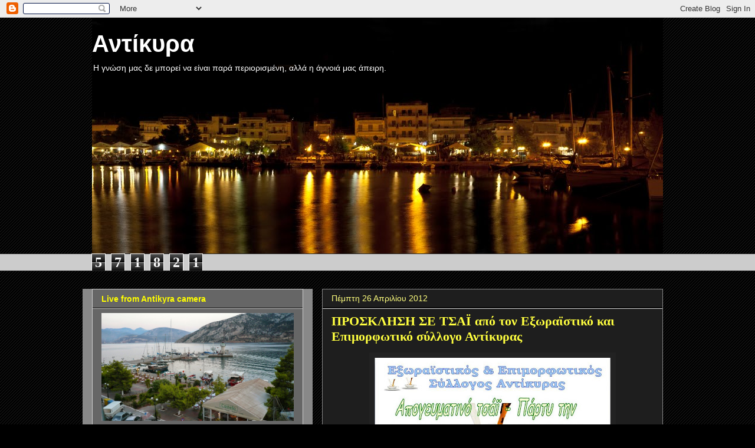

--- FILE ---
content_type: text/html; charset=UTF-8
request_url: https://antikira.blogspot.com/2012/04/blog-post_5737.html
body_size: 26763
content:
<!DOCTYPE html>
<html class='v2' dir='ltr' lang='el'>
<head>
<link href='https://www.blogger.com/static/v1/widgets/335934321-css_bundle_v2.css' rel='stylesheet' type='text/css'/>
<meta content='width=1100' name='viewport'/>
<meta content='text/html; charset=UTF-8' http-equiv='Content-Type'/>
<meta content='blogger' name='generator'/>
<link href='https://antikira.blogspot.com/favicon.ico' rel='icon' type='image/x-icon'/>
<link href='http://antikira.blogspot.com/2012/04/blog-post_5737.html' rel='canonical'/>
<link rel="alternate" type="application/atom+xml" title="Αντίκυρα - Atom" href="https://antikira.blogspot.com/feeds/posts/default" />
<link rel="alternate" type="application/rss+xml" title="Αντίκυρα - RSS" href="https://antikira.blogspot.com/feeds/posts/default?alt=rss" />
<link rel="service.post" type="application/atom+xml" title="Αντίκυρα - Atom" href="https://www.blogger.com/feeds/6390562709490742304/posts/default" />

<link rel="alternate" type="application/atom+xml" title="Αντίκυρα - Atom" href="https://antikira.blogspot.com/feeds/1022351471507876673/comments/default" />
<!--Can't find substitution for tag [blog.ieCssRetrofitLinks]-->
<link href='https://blogger.googleusercontent.com/img/b/R29vZ2xl/AVvXsEiokFeNKuHzrU6OZliGvNMTHgjkfDAConFT2oW6VQLCLTwNwC7wD7OqmU7T-8NTq0yJGhIvAFUkE5DU0E2c6w03ufQs5gzKo4-9vEQFQL3I7-vZw4FiM8zMbdl88wvvSyS1LJhNak1lM2U/s400/POSTER+TEA+PARTY.JPG' rel='image_src'/>
<meta content='http://antikira.blogspot.com/2012/04/blog-post_5737.html' property='og:url'/>
<meta content='ΠΡΟΣΚΛΗΣΗ ΣΕ ΤΣΑΪ από τον Εξωραϊστικό και Επιμορφωτικό σύλλογο Αντίκυρας' property='og:title'/>
<meta content=' ' property='og:description'/>
<meta content='https://blogger.googleusercontent.com/img/b/R29vZ2xl/AVvXsEiokFeNKuHzrU6OZliGvNMTHgjkfDAConFT2oW6VQLCLTwNwC7wD7OqmU7T-8NTq0yJGhIvAFUkE5DU0E2c6w03ufQs5gzKo4-9vEQFQL3I7-vZw4FiM8zMbdl88wvvSyS1LJhNak1lM2U/w1200-h630-p-k-no-nu/POSTER+TEA+PARTY.JPG' property='og:image'/>
<title>Αντίκυρα: ΠΡΟΣΚΛΗΣΗ ΣΕ ΤΣΑΪ από τον Εξωραϊστικό και Επιμορφωτικό σύλλογο Αντίκυρας</title>
<style id='page-skin-1' type='text/css'><!--
/*
-----------------------------------------------
Blogger Template Style
Name:     Awesome Inc.
Designer: Tina Chen
URL:      tinachen.org
----------------------------------------------- */
/* Content
----------------------------------------------- */
body {
font: normal normal 14px Georgia, Utopia, 'Palatino Linotype', Palatino, serif;
color: #ffffff;
background: #000000 url(//www.blogblog.com/1kt/awesomeinc/body_background_dark.png) repeat scroll top center;
}
html body .content-outer {
min-width: 0;
max-width: 100%;
width: 100%;
}
a:link {
text-decoration: none;
color: #ffff3f;
}
a:visited {
text-decoration: none;
color: #0000ff;
}
a:hover {
text-decoration: underline;
color: #7f7fff;
}
.body-fauxcolumn-outer .cap-top {
position: absolute;
z-index: 1;
height: 276px;
width: 100%;
background: transparent none repeat-x scroll top left;
_background-image: none;
}
/* Columns
----------------------------------------------- */
.content-inner {
padding: 0;
}
.header-inner .section {
margin: 0 16px;
}
.tabs-inner .section {
margin: 0 16px;
}
.main-inner {
padding-top: 30px;
}
.main-inner .column-center-inner,
.main-inner .column-left-inner,
.main-inner .column-right-inner {
padding: 0 5px;
}
*+html body .main-inner .column-center-inner {
margin-top: -30px;
}
#layout .main-inner .column-center-inner {
margin-top: 0;
}
/* Header
----------------------------------------------- */
.header-outer {
margin: 0 0 0 0;
background: transparent none repeat scroll 0 0;
}
.Header h1 {
font: normal bold 40px Arial, Tahoma, Helvetica, FreeSans, sans-serif;
color: #ffffff;
text-shadow: 0 0 -1px #000000;
}
.Header h1 a {
color: #ffffff;
}
.Header .description {
font: normal normal 14px Arial, Tahoma, Helvetica, FreeSans, sans-serif;
color: #ffffff;
}
.header-inner .Header .titlewrapper,
.header-inner .Header .descriptionwrapper {
padding-left: 0;
padding-right: 0;
margin-bottom: 0;
}
.header-inner .Header .titlewrapper {
padding-top: 22px;
}
/* Tabs
----------------------------------------------- */
.tabs-outer {
overflow: hidden;
position: relative;
background: #cccccc none repeat scroll 0 0;
}
#layout .tabs-outer {
overflow: visible;
}
.tabs-cap-top, .tabs-cap-bottom {
position: absolute;
width: 100%;
border-top: 1px solid #222222;
}
.tabs-cap-bottom {
bottom: 0;
}
.tabs-inner .widget li a {
display: inline-block;
margin: 0;
padding: .6em 1.5em;
font: normal bold 14px Arial, Tahoma, Helvetica, FreeSans, sans-serif;
color: #888888;
border-top: 1px solid #222222;
border-bottom: 1px solid #222222;
border-left: 1px solid #222222;
height: 16px;
line-height: 16px;
}
.tabs-inner .widget li:last-child a {
border-right: 1px solid #222222;
}
.tabs-inner .widget li.selected a, .tabs-inner .widget li a:hover {
background: #444444 none repeat-x scroll 0 -100px;
color: #ffff00;
}
/* Headings
----------------------------------------------- */
h2 {
font: normal bold 14px Arial, Tahoma, Helvetica, FreeSans, sans-serif;
color: #ffff00;
}
/* Widgets
----------------------------------------------- */
.main-inner .section {
margin: 0 27px;
padding: 0;
}
.main-inner .column-left-outer,
.main-inner .column-right-outer {
margin-top: 0;
}
#layout .main-inner .column-left-outer,
#layout .main-inner .column-right-outer {
margin-top: 0;
}
.main-inner .column-left-inner,
.main-inner .column-right-inner {
background: #888888 none repeat 0 0;
-moz-box-shadow: 0 0 0 rgba(0, 0, 0, .2);
-webkit-box-shadow: 0 0 0 rgba(0, 0, 0, .2);
-goog-ms-box-shadow: 0 0 0 rgba(0, 0, 0, .2);
box-shadow: 0 0 0 rgba(0, 0, 0, .2);
-moz-border-radius: 0;
-webkit-border-radius: 0;
-goog-ms-border-radius: 0;
border-radius: 0;
}
#layout .main-inner .column-left-inner,
#layout .main-inner .column-right-inner {
margin-top: 0;
}
.sidebar .widget {
font: normal normal 14px Arial, Tahoma, Helvetica, FreeSans, sans-serif;
color: #ff7f7f;
}
.sidebar .widget a:link {
color: #ffff7f;
}
.sidebar .widget a:visited {
color: #ffff00;
}
.sidebar .widget a:hover {
color: #ffff00;
}
.sidebar .widget h2 {
text-shadow: 0 0 -1px #000000;
}
.main-inner .widget {
background-color: #666666;
border: 1px solid #cccccc;
padding: 0 15px 15px;
margin: 20px -16px;
-moz-box-shadow: 0 0 0 rgba(0, 0, 0, .2);
-webkit-box-shadow: 0 0 0 rgba(0, 0, 0, .2);
-goog-ms-box-shadow: 0 0 0 rgba(0, 0, 0, .2);
box-shadow: 0 0 0 rgba(0, 0, 0, .2);
-moz-border-radius: 0;
-webkit-border-radius: 0;
-goog-ms-border-radius: 0;
border-radius: 0;
}
.main-inner .widget h2 {
margin: 0 -15px;
padding: .6em 15px .5em;
border-bottom: 1px solid #000000;
}
.footer-inner .widget h2 {
padding: 0 0 .4em;
border-bottom: 1px solid #000000;
}
.main-inner .widget h2 + div, .footer-inner .widget h2 + div {
border-top: 1px solid #cccccc;
padding-top: 8px;
}
.main-inner .widget .widget-content {
margin: 0 -15px;
padding: 7px 15px 0;
}
.main-inner .widget ul, .main-inner .widget #ArchiveList ul.flat {
margin: -8px -15px 0;
padding: 0;
list-style: none;
}
.main-inner .widget #ArchiveList {
margin: -8px 0 0;
}
.main-inner .widget ul li, .main-inner .widget #ArchiveList ul.flat li {
padding: .5em 15px;
text-indent: 0;
color: #666666;
border-top: 1px solid #cccccc;
border-bottom: 1px solid #000000;
}
.main-inner .widget #ArchiveList ul li {
padding-top: .25em;
padding-bottom: .25em;
}
.main-inner .widget ul li:first-child, .main-inner .widget #ArchiveList ul.flat li:first-child {
border-top: none;
}
.main-inner .widget ul li:last-child, .main-inner .widget #ArchiveList ul.flat li:last-child {
border-bottom: none;
}
.post-body {
position: relative;
}
.main-inner .widget .post-body ul {
padding: 0 2.5em;
margin: .5em 0;
list-style: disc;
}
.main-inner .widget .post-body ul li {
padding: 0.25em 0;
margin-bottom: .25em;
color: #ffffff;
border: none;
}
.footer-inner .widget ul {
padding: 0;
list-style: none;
}
.widget .zippy {
color: #666666;
}
/* Posts
----------------------------------------------- */
body .main-inner .Blog {
padding: 0;
margin-bottom: 1em;
background-color: transparent;
border: none;
-moz-box-shadow: 0 0 0 rgba(0, 0, 0, 0);
-webkit-box-shadow: 0 0 0 rgba(0, 0, 0, 0);
-goog-ms-box-shadow: 0 0 0 rgba(0, 0, 0, 0);
box-shadow: 0 0 0 rgba(0, 0, 0, 0);
}
.main-inner .section:last-child .Blog:last-child {
padding: 0;
margin-bottom: 1em;
}
.main-inner .widget h2.date-header {
margin: 0 -15px 1px;
padding: 0 0 0 0;
font: normal normal 14px Arial, Tahoma, Helvetica, FreeSans, sans-serif;
color: #ffff7f;
background: transparent none no-repeat scroll top left;
border-top: 0 solid #ffffff;
border-bottom: 1px solid #000000;
-moz-border-radius-topleft: 0;
-moz-border-radius-topright: 0;
-webkit-border-top-left-radius: 0;
-webkit-border-top-right-radius: 0;
border-top-left-radius: 0;
border-top-right-radius: 0;
position: static;
bottom: 100%;
right: 15px;
text-shadow: 0 0 -1px #000000;
}
.main-inner .widget h2.date-header span {
font: normal normal 14px Arial, Tahoma, Helvetica, FreeSans, sans-serif;
display: block;
padding: .5em 15px;
border-left: 0 solid #ffffff;
border-right: 0 solid #ffffff;
}
.date-outer {
position: relative;
margin: 30px 0 20px;
padding: 0 15px;
background-color: #1e1e1e;
border: 1px solid #888888;
-moz-box-shadow: 0 0 0 rgba(0, 0, 0, .2);
-webkit-box-shadow: 0 0 0 rgba(0, 0, 0, .2);
-goog-ms-box-shadow: 0 0 0 rgba(0, 0, 0, .2);
box-shadow: 0 0 0 rgba(0, 0, 0, .2);
-moz-border-radius: 0;
-webkit-border-radius: 0;
-goog-ms-border-radius: 0;
border-radius: 0;
}
.date-outer:first-child {
margin-top: 0;
}
.date-outer:last-child {
margin-bottom: 20px;
-moz-border-radius-bottomleft: 0;
-moz-border-radius-bottomright: 0;
-webkit-border-bottom-left-radius: 0;
-webkit-border-bottom-right-radius: 0;
-goog-ms-border-bottom-left-radius: 0;
-goog-ms-border-bottom-right-radius: 0;
border-bottom-left-radius: 0;
border-bottom-right-radius: 0;
}
.date-posts {
margin: 0 -15px;
padding: 0 15px;
clear: both;
}
.post-outer, .inline-ad {
border-top: 1px solid #888888;
margin: 0 -15px;
padding: 15px 15px;
}
.post-outer {
padding-bottom: 10px;
}
.post-outer:first-child {
padding-top: 0;
border-top: none;
}
.post-outer:last-child, .inline-ad:last-child {
border-bottom: none;
}
.post-body {
position: relative;
}
.post-body img {
padding: 8px;
background: #222222;
border: 1px solid transparent;
-moz-box-shadow: 0 0 0 rgba(0, 0, 0, .2);
-webkit-box-shadow: 0 0 0 rgba(0, 0, 0, .2);
box-shadow: 0 0 0 rgba(0, 0, 0, .2);
-moz-border-radius: 0;
-webkit-border-radius: 0;
border-radius: 0;
}
h3.post-title, h4 {
font: normal bold 22px Georgia, Utopia, 'Palatino Linotype', Palatino, serif;
color: #ffff3f;
}
h3.post-title a {
font: normal bold 22px Georgia, Utopia, 'Palatino Linotype', Palatino, serif;
color: #ffff3f;
}
h3.post-title a:hover {
color: #7f7fff;
text-decoration: underline;
}
.post-header {
margin: 0 0 1em;
}
.post-body {
line-height: 1.4;
}
.post-outer h2 {
color: #ffffff;
}
.post-footer {
margin: 1.5em 0 0;
}
#blog-pager {
padding: 15px;
font-size: 120%;
background-color: #141414;
border: 1px solid #cccccc;
-moz-box-shadow: 0 0 0 rgba(0, 0, 0, .2);
-webkit-box-shadow: 0 0 0 rgba(0, 0, 0, .2);
-goog-ms-box-shadow: 0 0 0 rgba(0, 0, 0, .2);
box-shadow: 0 0 0 rgba(0, 0, 0, .2);
-moz-border-radius: 0;
-webkit-border-radius: 0;
-goog-ms-border-radius: 0;
border-radius: 0;
-moz-border-radius-topleft: 0;
-moz-border-radius-topright: 0;
-webkit-border-top-left-radius: 0;
-webkit-border-top-right-radius: 0;
-goog-ms-border-top-left-radius: 0;
-goog-ms-border-top-right-radius: 0;
border-top-left-radius: 0;
border-top-right-radius-topright: 0;
margin-top: 1em;
}
.blog-feeds, .post-feeds {
margin: 1em 0;
text-align: center;
color: #ffff00;
}
.blog-feeds a, .post-feeds a {
color: #ff7f7f;
}
.blog-feeds a:visited, .post-feeds a:visited {
color: #3f3fff;
}
.blog-feeds a:hover, .post-feeds a:hover {
color: #cccccc;
}
.post-outer .comments {
margin-top: 2em;
}
/* Comments
----------------------------------------------- */
.comments .comments-content .icon.blog-author {
background-repeat: no-repeat;
background-image: url([data-uri]);
}
.comments .comments-content .loadmore a {
border-top: 1px solid #222222;
border-bottom: 1px solid #222222;
}
.comments .continue {
border-top: 2px solid #222222;
}
/* Footer
----------------------------------------------- */
.footer-outer {
margin: -0 0 -1px;
padding: 0 0 0;
color: #ffffff;
overflow: hidden;
}
.footer-fauxborder-left {
border-top: 1px solid #cccccc;
background: #141414 none repeat scroll 0 0;
-moz-box-shadow: 0 0 0 rgba(0, 0, 0, .2);
-webkit-box-shadow: 0 0 0 rgba(0, 0, 0, .2);
-goog-ms-box-shadow: 0 0 0 rgba(0, 0, 0, .2);
box-shadow: 0 0 0 rgba(0, 0, 0, .2);
margin: 0 -0;
}
/* Mobile
----------------------------------------------- */
body.mobile {
background-size: auto;
}
.mobile .body-fauxcolumn-outer {
background: transparent none repeat scroll top left;
}
*+html body.mobile .main-inner .column-center-inner {
margin-top: 0;
}
.mobile .main-inner .widget {
padding: 0 0 15px;
}
.mobile .main-inner .widget h2 + div,
.mobile .footer-inner .widget h2 + div {
border-top: none;
padding-top: 0;
}
.mobile .footer-inner .widget h2 {
padding: 0.5em 0;
border-bottom: none;
}
.mobile .main-inner .widget .widget-content {
margin: 0;
padding: 7px 0 0;
}
.mobile .main-inner .widget ul,
.mobile .main-inner .widget #ArchiveList ul.flat {
margin: 0 -15px 0;
}
.mobile .main-inner .widget h2.date-header {
right: 0;
}
.mobile .date-header span {
padding: 0.4em 0;
}
.mobile .date-outer:first-child {
margin-bottom: 0;
border: 1px solid #888888;
-moz-border-radius-topleft: 0;
-moz-border-radius-topright: 0;
-webkit-border-top-left-radius: 0;
-webkit-border-top-right-radius: 0;
-goog-ms-border-top-left-radius: 0;
-goog-ms-border-top-right-radius: 0;
border-top-left-radius: 0;
border-top-right-radius: 0;
}
.mobile .date-outer {
border-color: #888888;
border-width: 0 1px 1px;
}
.mobile .date-outer:last-child {
margin-bottom: 0;
}
.mobile .main-inner {
padding: 0;
}
.mobile .header-inner .section {
margin: 0;
}
.mobile .post-outer, .mobile .inline-ad {
padding: 5px 0;
}
.mobile .tabs-inner .section {
margin: 0 10px;
}
.mobile .main-inner .widget h2 {
margin: 0;
padding: 0;
}
.mobile .main-inner .widget h2.date-header span {
padding: 0;
}
.mobile .main-inner .widget .widget-content {
margin: 0;
padding: 7px 0 0;
}
.mobile #blog-pager {
border: 1px solid transparent;
background: #141414 none repeat scroll 0 0;
}
.mobile .main-inner .column-left-inner,
.mobile .main-inner .column-right-inner {
background: #888888 none repeat 0 0;
-moz-box-shadow: none;
-webkit-box-shadow: none;
-goog-ms-box-shadow: none;
box-shadow: none;
}
.mobile .date-posts {
margin: 0;
padding: 0;
}
.mobile .footer-fauxborder-left {
margin: 0;
border-top: inherit;
}
.mobile .main-inner .section:last-child .Blog:last-child {
margin-bottom: 0;
}
.mobile-index-contents {
color: #ffffff;
}
.mobile .mobile-link-button {
background: #ffff3f none repeat scroll 0 0;
}
.mobile-link-button a:link, .mobile-link-button a:visited {
color: #ffffff;
}
.mobile .tabs-inner .PageList .widget-content {
background: transparent;
border-top: 1px solid;
border-color: #222222;
color: #888888;
}
.mobile .tabs-inner .PageList .widget-content .pagelist-arrow {
border-left: 1px solid #222222;
}

--></style>
<style id='template-skin-1' type='text/css'><!--
body {
min-width: 1000px;
}
.content-outer, .content-fauxcolumn-outer, .region-inner {
min-width: 1000px;
max-width: 1000px;
_width: 1000px;
}
.main-inner .columns {
padding-left: 390px;
padding-right: 0px;
}
.main-inner .fauxcolumn-center-outer {
left: 390px;
right: 0px;
/* IE6 does not respect left and right together */
_width: expression(this.parentNode.offsetWidth -
parseInt("390px") -
parseInt("0px") + 'px');
}
.main-inner .fauxcolumn-left-outer {
width: 390px;
}
.main-inner .fauxcolumn-right-outer {
width: 0px;
}
.main-inner .column-left-outer {
width: 390px;
right: 100%;
margin-left: -390px;
}
.main-inner .column-right-outer {
width: 0px;
margin-right: -0px;
}
#layout {
min-width: 0;
}
#layout .content-outer {
min-width: 0;
width: 800px;
}
#layout .region-inner {
min-width: 0;
width: auto;
}
body#layout div.add_widget {
padding: 8px;
}
body#layout div.add_widget a {
margin-left: 32px;
}
--></style>
<link href='https://www.blogger.com/dyn-css/authorization.css?targetBlogID=6390562709490742304&amp;zx=96e48896-5770-4d0f-b917-bb7660d28e5f' media='none' onload='if(media!=&#39;all&#39;)media=&#39;all&#39;' rel='stylesheet'/><noscript><link href='https://www.blogger.com/dyn-css/authorization.css?targetBlogID=6390562709490742304&amp;zx=96e48896-5770-4d0f-b917-bb7660d28e5f' rel='stylesheet'/></noscript>
<meta name='google-adsense-platform-account' content='ca-host-pub-1556223355139109'/>
<meta name='google-adsense-platform-domain' content='blogspot.com'/>

</head>
<body class='loading variant-dark'>
<div class='navbar section' id='navbar' name='Navbar'><div class='widget Navbar' data-version='1' id='Navbar1'><script type="text/javascript">
    function setAttributeOnload(object, attribute, val) {
      if(window.addEventListener) {
        window.addEventListener('load',
          function(){ object[attribute] = val; }, false);
      } else {
        window.attachEvent('onload', function(){ object[attribute] = val; });
      }
    }
  </script>
<div id="navbar-iframe-container"></div>
<script type="text/javascript" src="https://apis.google.com/js/platform.js"></script>
<script type="text/javascript">
      gapi.load("gapi.iframes:gapi.iframes.style.bubble", function() {
        if (gapi.iframes && gapi.iframes.getContext) {
          gapi.iframes.getContext().openChild({
              url: 'https://www.blogger.com/navbar/6390562709490742304?po\x3d1022351471507876673\x26origin\x3dhttps://antikira.blogspot.com',
              where: document.getElementById("navbar-iframe-container"),
              id: "navbar-iframe"
          });
        }
      });
    </script><script type="text/javascript">
(function() {
var script = document.createElement('script');
script.type = 'text/javascript';
script.src = '//pagead2.googlesyndication.com/pagead/js/google_top_exp.js';
var head = document.getElementsByTagName('head')[0];
if (head) {
head.appendChild(script);
}})();
</script>
</div></div>
<div class='body-fauxcolumns'>
<div class='fauxcolumn-outer body-fauxcolumn-outer'>
<div class='cap-top'>
<div class='cap-left'></div>
<div class='cap-right'></div>
</div>
<div class='fauxborder-left'>
<div class='fauxborder-right'></div>
<div class='fauxcolumn-inner'>
</div>
</div>
<div class='cap-bottom'>
<div class='cap-left'></div>
<div class='cap-right'></div>
</div>
</div>
</div>
<div class='content'>
<div class='content-fauxcolumns'>
<div class='fauxcolumn-outer content-fauxcolumn-outer'>
<div class='cap-top'>
<div class='cap-left'></div>
<div class='cap-right'></div>
</div>
<div class='fauxborder-left'>
<div class='fauxborder-right'></div>
<div class='fauxcolumn-inner'>
</div>
</div>
<div class='cap-bottom'>
<div class='cap-left'></div>
<div class='cap-right'></div>
</div>
</div>
</div>
<div class='content-outer'>
<div class='content-cap-top cap-top'>
<div class='cap-left'></div>
<div class='cap-right'></div>
</div>
<div class='fauxborder-left content-fauxborder-left'>
<div class='fauxborder-right content-fauxborder-right'></div>
<div class='content-inner'>
<header>
<div class='header-outer'>
<div class='header-cap-top cap-top'>
<div class='cap-left'></div>
<div class='cap-right'></div>
</div>
<div class='fauxborder-left header-fauxborder-left'>
<div class='fauxborder-right header-fauxborder-right'></div>
<div class='region-inner header-inner'>
<div class='header section' id='header' name='Κεφαλίδα'><div class='widget Header' data-version='1' id='Header1'>
<div id='header-inner' style='background-image: url("https://blogger.googleusercontent.com/img/b/R29vZ2xl/AVvXsEidimPiS4WFuXdzB8rgUIecbJEEDFbsPEPQ5zYdL7h9DJ62uS0WfNCxLq21WKW3SxeTf1AJbXT8G6jTH-aYE-pUoFnjNq1IB8noIvuEtVNdTkn4acH1w3ZWTvVxwfr4JMERmtUFLuEpFvo/s1600/webANTIKIRA+%25282%2529.jpg"); background-position: left; width: 968px; min-height: 400px; _height: 400px; background-repeat: no-repeat; '>
<div class='titlewrapper' style='background: transparent'>
<h1 class='title' style='background: transparent; border-width: 0px'>
<a href='https://antikira.blogspot.com/'>
Αντίκυρα
</a>
</h1>
</div>
<div class='descriptionwrapper'>
<p class='description'><span>Η γνώση μας δε μπορεί να είναι παρά περιορισμένη, αλλά η άγνοιά μας άπειρη.</span></p>
</div>
</div>
</div></div>
</div>
</div>
<div class='header-cap-bottom cap-bottom'>
<div class='cap-left'></div>
<div class='cap-right'></div>
</div>
</div>
</header>
<div class='tabs-outer'>
<div class='tabs-cap-top cap-top'>
<div class='cap-left'></div>
<div class='cap-right'></div>
</div>
<div class='fauxborder-left tabs-fauxborder-left'>
<div class='fauxborder-right tabs-fauxborder-right'></div>
<div class='region-inner tabs-inner'>
<div class='tabs section' id='crosscol' name='Σε όλες τις στήλες'><div class='widget Stats' data-version='1' id='Stats1'>
<h2>Συνολικές προβολές σελίδας</h2>
<div class='widget-content'>
<div id='Stats1_content' style='display: none;'>
<span class='counter-wrapper graph-counter-wrapper' id='Stats1_totalCount'>
</span>
<div class='clear'></div>
</div>
</div>
</div></div>
<div class='tabs no-items section' id='crosscol-overflow' name='Cross-Column 2'></div>
</div>
</div>
<div class='tabs-cap-bottom cap-bottom'>
<div class='cap-left'></div>
<div class='cap-right'></div>
</div>
</div>
<div class='main-outer'>
<div class='main-cap-top cap-top'>
<div class='cap-left'></div>
<div class='cap-right'></div>
</div>
<div class='fauxborder-left main-fauxborder-left'>
<div class='fauxborder-right main-fauxborder-right'></div>
<div class='region-inner main-inner'>
<div class='columns fauxcolumns'>
<div class='fauxcolumn-outer fauxcolumn-center-outer'>
<div class='cap-top'>
<div class='cap-left'></div>
<div class='cap-right'></div>
</div>
<div class='fauxborder-left'>
<div class='fauxborder-right'></div>
<div class='fauxcolumn-inner'>
</div>
</div>
<div class='cap-bottom'>
<div class='cap-left'></div>
<div class='cap-right'></div>
</div>
</div>
<div class='fauxcolumn-outer fauxcolumn-left-outer'>
<div class='cap-top'>
<div class='cap-left'></div>
<div class='cap-right'></div>
</div>
<div class='fauxborder-left'>
<div class='fauxborder-right'></div>
<div class='fauxcolumn-inner'>
</div>
</div>
<div class='cap-bottom'>
<div class='cap-left'></div>
<div class='cap-right'></div>
</div>
</div>
<div class='fauxcolumn-outer fauxcolumn-right-outer'>
<div class='cap-top'>
<div class='cap-left'></div>
<div class='cap-right'></div>
</div>
<div class='fauxborder-left'>
<div class='fauxborder-right'></div>
<div class='fauxcolumn-inner'>
</div>
</div>
<div class='cap-bottom'>
<div class='cap-left'></div>
<div class='cap-right'></div>
</div>
</div>
<!-- corrects IE6 width calculation -->
<div class='columns-inner'>
<div class='column-center-outer'>
<div class='column-center-inner'>
<div class='main section' id='main' name='Κύριος'><div class='widget Blog' data-version='1' id='Blog1'>
<div class='blog-posts hfeed'>

          <div class="date-outer">
        
<h2 class='date-header'><span>Πέμπτη 26 Απριλίου 2012</span></h2>

          <div class="date-posts">
        
<div class='post-outer'>
<div class='post hentry uncustomized-post-template' itemprop='blogPost' itemscope='itemscope' itemtype='http://schema.org/BlogPosting'>
<meta content='https://blogger.googleusercontent.com/img/b/R29vZ2xl/AVvXsEiokFeNKuHzrU6OZliGvNMTHgjkfDAConFT2oW6VQLCLTwNwC7wD7OqmU7T-8NTq0yJGhIvAFUkE5DU0E2c6w03ufQs5gzKo4-9vEQFQL3I7-vZw4FiM8zMbdl88wvvSyS1LJhNak1lM2U/s400/POSTER+TEA+PARTY.JPG' itemprop='image_url'/>
<meta content='6390562709490742304' itemprop='blogId'/>
<meta content='1022351471507876673' itemprop='postId'/>
<a name='1022351471507876673'></a>
<h3 class='post-title entry-title' itemprop='name'>
ΠΡΟΣΚΛΗΣΗ ΣΕ ΤΣΑΪ από τον Εξωραϊστικό και Επιμορφωτικό σύλλογο Αντίκυρας
</h3>
<div class='post-header'>
<div class='post-header-line-1'></div>
</div>
<div class='post-body entry-content' id='post-body-1022351471507876673' itemprop='description articleBody'>
<div class="separator" style="clear: both; text-align: center;">
<a href="https://blogger.googleusercontent.com/img/b/R29vZ2xl/AVvXsEiokFeNKuHzrU6OZliGvNMTHgjkfDAConFT2oW6VQLCLTwNwC7wD7OqmU7T-8NTq0yJGhIvAFUkE5DU0E2c6w03ufQs5gzKo4-9vEQFQL3I7-vZw4FiM8zMbdl88wvvSyS1LJhNak1lM2U/s1600/POSTER+TEA+PARTY.JPG" imageanchor="1" style="margin-left:1em; margin-right:1em"><img border="0" height="275" src="https://blogger.googleusercontent.com/img/b/R29vZ2xl/AVvXsEiokFeNKuHzrU6OZliGvNMTHgjkfDAConFT2oW6VQLCLTwNwC7wD7OqmU7T-8NTq0yJGhIvAFUkE5DU0E2c6w03ufQs5gzKo4-9vEQFQL3I7-vZw4FiM8zMbdl88wvvSyS1LJhNak1lM2U/s400/POSTER+TEA+PARTY.JPG" width="400" /></a></div>
<div style='clear: both;'></div>
</div>
<div class='post-footer'>
<div class='post-footer-line post-footer-line-1'>
<span class='post-author vcard'>
Αναρτήθηκε από
<span class='fn' itemprop='author' itemscope='itemscope' itemtype='http://schema.org/Person'>
<meta content='https://www.blogger.com/profile/02365836140627549694' itemprop='url'/>
<a class='g-profile' href='https://www.blogger.com/profile/02365836140627549694' rel='author' title='author profile'>
<span itemprop='name'>Antikira</span>
</a>
</span>
</span>
<span class='post-timestamp'>
στις
<meta content='http://antikira.blogspot.com/2012/04/blog-post_5737.html' itemprop='url'/>
<a class='timestamp-link' href='https://antikira.blogspot.com/2012/04/blog-post_5737.html' rel='bookmark' title='permanent link'><abbr class='published' itemprop='datePublished' title='2012-04-26T02:24:00+03:00'>2:24&#8239;π.μ.</abbr></a>
</span>
<span class='post-comment-link'>
</span>
<span class='post-icons'>
<span class='item-control blog-admin pid-1200944902'>
<a href='https://www.blogger.com/post-edit.g?blogID=6390562709490742304&postID=1022351471507876673&from=pencil' title='Επεξεργασία ανάρτησης'>
<img alt='' class='icon-action' height='18' src='https://resources.blogblog.com/img/icon18_edit_allbkg.gif' width='18'/>
</a>
</span>
</span>
<div class='post-share-buttons goog-inline-block'>
<a class='goog-inline-block share-button sb-email' href='https://www.blogger.com/share-post.g?blogID=6390562709490742304&postID=1022351471507876673&target=email' target='_blank' title='Αποστολή με μήνυμα ηλεκτρονικού ταχυδρομείου
'><span class='share-button-link-text'>Αποστολή με μήνυμα ηλεκτρονικού ταχυδρομείου
</span></a><a class='goog-inline-block share-button sb-blog' href='https://www.blogger.com/share-post.g?blogID=6390562709490742304&postID=1022351471507876673&target=blog' onclick='window.open(this.href, "_blank", "height=270,width=475"); return false;' target='_blank' title='BlogThis!'><span class='share-button-link-text'>BlogThis!</span></a><a class='goog-inline-block share-button sb-twitter' href='https://www.blogger.com/share-post.g?blogID=6390562709490742304&postID=1022351471507876673&target=twitter' target='_blank' title='Κοινοποίηση στο X'><span class='share-button-link-text'>Κοινοποίηση στο X</span></a><a class='goog-inline-block share-button sb-facebook' href='https://www.blogger.com/share-post.g?blogID=6390562709490742304&postID=1022351471507876673&target=facebook' onclick='window.open(this.href, "_blank", "height=430,width=640"); return false;' target='_blank' title='Μοιραστείτε το στο Facebook'><span class='share-button-link-text'>Μοιραστείτε το στο Facebook</span></a><a class='goog-inline-block share-button sb-pinterest' href='https://www.blogger.com/share-post.g?blogID=6390562709490742304&postID=1022351471507876673&target=pinterest' target='_blank' title='Κοινοποίηση στο Pinterest'><span class='share-button-link-text'>Κοινοποίηση στο Pinterest</span></a>
</div>
</div>
<div class='post-footer-line post-footer-line-2'>
<span class='post-labels'>
Ετικέτες
<a href='https://antikira.blogspot.com/search/label/%CE%95%CE%BE%CF%89%CF%81%CE%B1%CF%8A%CF%83%CF%84%CE%B9%CE%BA%CF%8C%CF%82%20%CE%BA%CE%B1%CE%B9%20%CE%95%CF%80%CE%B9%CE%BC%CE%BF%CF%81%CF%86%CF%89%CF%84%CE%B9%CE%BA%CF%8C%CF%82%20%CF%83%CF%8D%CE%BB%CE%BB%CE%BF%CE%B3%CE%BF%CF%82%20%CE%91%CE%BD%CF%84%CE%AF%CE%BA%CF%85%CF%81%CE%B1%CF%82' rel='tag'>Εξωραϊστικός και Επιμορφωτικός σύλλογος Αντίκυρας</a>
</span>
</div>
<div class='post-footer-line post-footer-line-3'>
<span class='post-location'>
</span>
</div>
</div>
</div>
<div class='comments' id='comments'>
<a name='comments'></a>
<h4>Δεν υπάρχουν σχόλια:</h4>
<div id='Blog1_comments-block-wrapper'>
<dl class='avatar-comment-indent' id='comments-block'>
</dl>
</div>
<p class='comment-footer'>
<a href='https://www.blogger.com/comment/fullpage/post/6390562709490742304/1022351471507876673' onclick='javascript:window.open(this.href, "bloggerPopup", "toolbar=0,location=0,statusbar=1,menubar=0,scrollbars=yes,width=640,height=500"); return false;'>Δημοσίευση σχολίου</a>
</p>
</div>
</div>

        </div></div>
      
</div>
<div class='blog-pager' id='blog-pager'>
<span id='blog-pager-newer-link'>
<a class='blog-pager-newer-link' href='https://antikira.blogspot.com/2012/04/blog-post_6961.html' id='Blog1_blog-pager-newer-link' title='Νεότερη ανάρτηση'>Νεότερη ανάρτηση</a>
</span>
<span id='blog-pager-older-link'>
<a class='blog-pager-older-link' href='https://antikira.blogspot.com/2012/04/blog-post_2262.html' id='Blog1_blog-pager-older-link' title='Παλαιότερη Ανάρτηση'>Παλαιότερη Ανάρτηση</a>
</span>
<a class='home-link' href='https://antikira.blogspot.com/'>Αρχική σελίδα</a>
</div>
<div class='clear'></div>
<div class='post-feeds'>
<div class='feed-links'>
Εγγραφή σε:
<a class='feed-link' href='https://antikira.blogspot.com/feeds/1022351471507876673/comments/default' target='_blank' type='application/atom+xml'>Σχόλια ανάρτησης (Atom)</a>
</div>
</div>
</div></div>
</div>
</div>
<div class='column-left-outer'>
<div class='column-left-inner'>
<aside>
<div class='sidebar section' id='sidebar-left-1'><div class='widget Image' data-version='1' id='Image2'>
<h2>Live from Antikyra camera</h2>
<div class='widget-content'>
<a href='http://www.kopaida.gr/?page_id=1422php'>
<img alt='Live from Antikyra camera' height='183' id='Image2_img' src='https://blogger.googleusercontent.com/img/b/R29vZ2xl/AVvXsEiHG-oU84vzbmShT67dz1QrwJMNXm6fo-Mn9XPz8m2KFixcRjHWaS6ycq0P3ewnevIEumJNuLQgUuw8eqozDUog2RsLZKbIVhf-GJEbd_x-6s3K7pv1-7KZy3I_w6yrFVPqBkfLJVvlCJM/s1600/Grecia029.JPG' width='326'/>
</a>
<br/>
<span class='caption'>Με κλικ στην φωτο ζωντανή εικόνα από το λιμάνι</span>
</div>
<div class='clear'></div>
</div><div class='widget HTML' data-version='1' id='HTML28'>
<h2 class='title'>Επισκεψιμότητα</h2>
<div class='widget-content'>
<!-- Histats.com  START  (standard)-->
<script type="text/javascript">document.write(unescape("%3Cscript src=%27http://s10.histats.com/js15.js%27 type=%27text/javascript%27%3E%3C/script%3E"));</script>
<a href="http://www.histats.com" target="_blank" title="free web hit counter" ><script  type="text/javascript" >
try {Histats.start(1,1512584,4,408,270,55,"00011111");
Histats.track_hits();} catch(err){};
</script></a>
<noscript><a href="http://www.histats.com" target="_blank"><img src="https://lh3.googleusercontent.com/blogger_img_proxy/AEn0k_tHloSkCXgIThE9G4qQ_3WdZ_P1UNkzDBmVwJzq6D9nCBzO6RIa_gvCx2GEwGpw-d36cI1Aw2NJM5u3JyN5L0rLlsPExdXTzmqV7c19Mgz8ew=s0-d" alt="free web hit counter" border="0"></a></noscript>
<!-- Histats.com  END  -->
</div>
<div class='clear'></div>
</div><div class='widget Image' data-version='1' id='Image3'>
<h2>Η Αντίκυρα</h2>
<div class='widget-content'>
<a href='http://antikira.blogspot.com/2011/10/blog-post_16.html'>
<img alt='Η Αντίκυρα' height='101' id='Image3_img' src='https://blogger.googleusercontent.com/img/b/R29vZ2xl/AVvXsEhpYDSZot-u8-E-Ori7vgTrAHBhKhCmJ3otC8a7P3ERALsR-7NMsrD3XhXbh-4SuPieXiBVciJTasxETkfcf0XpRc8wPsiNxYOxcEs7GXWr8514G5tx2G6L1zO68ZQJ7IzbFgA6AgienoI/s150/47415859.jpg' width='150'/>
</a>
<br/>
</div>
<div class='clear'></div>
</div><div class='widget HTML' data-version='1' id='HTML14'>
<h2 class='title'>Αυξομείωση γραμματοσειράς</h2>
<div class='widget-content'>
Change Text Size
<a onclick="javascript:body.style.fontSize='.5em'" href="javascript:void(0);"><span>Μικρή</span></a> <a onclick="javascript:body.style.fontSize='1em'" href="javascript:void(0);"><span>Μεσαία</span></a> <a onclick="javascript:body.style.fontSize='1.5em'" href="javascript:void(0);"><span>Μεγάλη</span></a>
</div>
<div class='clear'></div>
</div><div class='widget HTML' data-version='1' id='HTML13'>
<h2 class='title'>email επικοινωνίας</h2>
<div class='widget-content'>
<a href="mailto:antikirablog@gmail.com"><span style="color: rgb(0, 0, 102);"><span style="color: rgb(0, 0, 153);">antikirablog@gmail.com</span></span></a> <div align="center"></div>
</div>
<div class='clear'></div>
</div><div class='widget BlogSearch' data-version='1' id='BlogSearch1'>
<h2 class='title'>Αναζήτηση από το ιστόλογιο Αντίκυρα</h2>
<div class='widget-content'>
<div id='BlogSearch1_form'>
<form action='https://antikira.blogspot.com/search' class='gsc-search-box' target='_top'>
<table cellpadding='0' cellspacing='0' class='gsc-search-box'>
<tbody>
<tr>
<td class='gsc-input'>
<input autocomplete='off' class='gsc-input' name='q' size='10' title='search' type='text' value=''/>
</td>
<td class='gsc-search-button'>
<input class='gsc-search-button' title='search' type='submit' value='Αναζήτηση'/>
</td>
</tr>
</tbody>
</table>
</form>
</div>
</div>
<div class='clear'></div>
</div><div class='widget HTML' data-version='1' id='HTML25'>
<h2 class='title'>Σκιτσοπωλείο</h2>
<div class='widget-content'>
<br /><p align="center"><br /><a href="http://www.skitso.biz/"><img src="https://lh3.googleusercontent.com/blogger_img_proxy/AEn0k_tUo88p-ZP18I-rKTgrTMYP9GRx0Pd_ECK64Gbcp9LmbtNdvdQsOF0vP8xkju2-ybPqc17aPl3W5yTLTGQeTfTn6B5zPj1y0JiZT4QTS7EUJ1wJAo4HNmX-zD2McwK8_dFPHw=s0-d" border="0" height="70" width="180"></a></p>
</div>
<div class='clear'></div>
</div><div class='widget HTML' data-version='1' id='HTML2'>
<h2 class='title'>Ώρα</h2>
<div class='widget-content'>
<!-- Begin of localTimes.info script --> <div align="center" style="margin:15px 0px 0px 0px"> <noscript> <div align="center" style="width:140px; border:1px solid #ccc; background: #B5B5B5; color: #FFEE00; font-weight:bold;"> <a style="font-size:13px; line-height:16px; padding:2px 0px; font-family:arial; text-decoration: none; color: #FFEE00;" href="http://localtimes.info/Europe/Greece/Athens/"><img src="https://lh3.googleusercontent.com/blogger_img_proxy/AEn0k_ukZaXtkTdzFaqoOu6XL1s-nw3UbdS3UK8Ov3QPA1yM3Fl7raC-9O_1HluUzkAdb-xoJ47ntfN0gmBCD6eExzcSXGnECUUzQ7xw3yDai5xSbXw=s0-d" border="0" style="border:0;margin:0;padding:0">&nbsp;&nbsp;Athens Time</a></div> </noscript> <script type="text/javascript" src="//localtimes.info/clock.php?cp3_Hex=FCFC00&amp;cp2_Hex=B5B5B5&amp;cp1_Hex=FFEE00&amp;fwdt=240&amp;ham=1&amp;hbg=0&amp;hfg=0&amp;sid&amp;mon&amp;wek&amp;wkf&amp;sep&amp;continent=Europe&amp;country=Greece&amp;city=Athens&amp;widget_number=121"></script>
</div> <!-- End of localTimes.info script -->
</div>
<div class='clear'></div>
</div><div class='widget HTML' data-version='1' id='HTML1'>
<h2 class='title'>Ημερολόγιο</h2>
<div class='widget-content'>
<!-- Begin of mycalendar.org script --> <div align="center" style="margin:15px 0px 0px 0px"> <div align="center" style="width:140px;border:1px solid #ccc; background: #ffffff; color: #;font-weight:bold;font-size:12px;"> <a style="text-decoration: none; color: #;" href="http://mycalendar.org/Holiday/International/">International Calendar</a></div> <script type="text/javascript" src="//mycalendar.org/calendar.php?cp3_Hex=0F0200&amp;cp2_Hex=FFFFFF&amp;cp1_Hex=000086&amp;ham=0&amp;img&amp;hbg=0&amp;hfg=1&amp;sid=0&amp;fwdt=200&amp;text1=Holiday&amp;text2=International&amp;group=Holiday&amp;calendar=International&amp;widget_number=1"></script> </div> <!-- End of mycalendar.org script -->
</div>
<div class='clear'></div>
</div><div class='widget HTML' data-version='1' id='HTML18'>
<h2 class='title'>Επισκέπτες από Μάιο 2011</h2>
<div class='widget-content'>
<img style="visibility:hidden;width:0px;height:0px;" border="0" width="0" height="0" src="https://lh3.googleusercontent.com/blogger_img_proxy/[base64]s0-d"><a href="http://s06.flagcounter.com/more/VsC"><img src="https://lh3.googleusercontent.com/blogger_img_proxy/[base64]s0-d" alt="free counters" border="0"></a>
</div>
<div class='clear'></div>
</div><div class='widget LinkList' data-version='1' id='LinkList1'>
<h2>Ανακαλύψτε το Δήμο Δ.Α.Α.</h2>
<div class='widget-content'>
<ul>
<li><a href='http://www.distomo.gr/'>Δήμος Δ.Α.Α.</a></li>
<li><a href='http://www.arachova.gr/'>Αράχωβα</a></li>
<li><a href='http://www.antikyra.gr/'>Αντίκυρα</a></li>
<li><a href='http://www.steiri.gr/'>Στείρι</a></li>
<li><a href='http://osiosloukas.gr/osiosloukas/'>Ιερά μονή Οσίου Λουκά</a></li>
<li><a href='http://www.distomo.gr/paralia.htm'>Άσπρα Σπίτια παραλίας Διστόμου</a></li>
</ul>
<div class='clear'></div>
</div>
</div><div class='widget HTML' data-version='1' id='HTML12'>
<h2 class='title'>Στα επιλεγμένα blogs της Βοιωτίας</h2>
<div class='widget-content'>
<a href="http://www.viotiablogs.gr" target="_blank"><img src="https://lh3.googleusercontent.com/blogger_img_proxy/AEn0k_smyRYKoPOCBi0EyDIRMgkSEUNvt4atUWcLeBlavLdxqovRQ23toh-LDeBndN2b7U76nf28rD-pBZI74GSsv_YJWmFN08Q9QI7rK60X=s0-d" border="0" alt="Viotia Blogs"></a>
</div>
<div class='clear'></div>
</div><div class='widget HTML' data-version='1' id='HTML17'>
<h2 class='title'>Μέλος του GreekBloggers</h2>
<div class='widget-content'>
<a href="http://www.greekbloggers.com/feed/" target="_blank"><img src="https://lh3.googleusercontent.com/blogger_img_proxy/AEn0k_uNuxhr5GYRkkEdMR7K86TTXb5wuHqE-uho3rPRM3tQJFgN8rXXChJwTWbsq2b9uyEFKYjk9MzAx1GGh_azfK5RLn6o6zl6x1vFWMR9T8c=s0-d" width="88" height="31" alt="GreekBloggers.com" border="0"></a>
</div>
<div class='clear'></div>
</div><div class='widget HTML' data-version='1' id='HTML16'>
<h2 class='title'>Μέλος του syncblogs</h2>
<div class='widget-content'>
<!--SYNC BADGE-->
<a href="http://blogs.sync.gr/index.html" title="SYNC BLOGS">
<img src="https://lh3.googleusercontent.com/blogger_img_proxy/AEn0k_vdCDJzLIZQzE9_qbDXww6Dn3RuOxqtzi_SMhvEjceHgpKCRxaXtKiLFZSvtXMTa-paj8Zri-h7bFt5a5CnTPwCTGBwCq0UpO3Fswz4FHZHQagM4lyVjCaNRJqesMHmEfdxgNg=s0-d" border="0" alt="sync blogs"></a>
<!--/SYNC BADGE-->
</div>
<div class='clear'></div>
</div><div class='widget HTML' data-version='1' id='HTML19'>
<h2 class='title'>Google Page Rank</h2>
<div class='widget-content'>
<a href="http://www.prchecker.info/" title="Display Pagerank" target="_blank">
<img src="https://lh3.googleusercontent.com/blogger_img_proxy/AEn0k_t3H5uT3YUqG9S7ViCnJaZTp2kmQYEyudxd3KwWjs9UkxcGUfAe92-4Af6yRzi13rs85qlFI_vJF_f4a19CSZuumFa65xfITaCM7RBSnuiuZlCPNV7nDw9aOeImuQ-Da6Wzwp-eJU9jyG_eVJgi7ztAmF03oWMIZWA_jYHOy6A=s0-d" alt="Display Pagerank" style="border:0;"></a>
</div>
<div class='clear'></div>
</div><div class='widget HTML' data-version='1' id='HTML3'>
<h2 class='title'>Εορτολόγιο</h2>
<div class='widget-content'>
<iframe src="http://eortologio.net/banner.php?color=eeeeee&color2=0A50D5&bgcolor=042E68&width=200&height=300"	
			 width="250" height="300" scrolling=no marginwidth=0 marginheight=0 frameborder=0 border=0 style="border:0;margin:0;padding:0;"></iframe>
</div>
<div class='clear'></div>
</div><div class='widget HTML' data-version='1' id='HTML7'>
<h2 class='title'>ο καιρός</h2>
<div class='widget-content'>
<iframe id="eWeatherFrame" src="http://www.eweather.gr/weatherexpert/public/box/hbox.php?number=9928024&c5=ffffff&c6=0000cc&c7=909a87&c8=0000ff&c9=006600&c10=00ffff&c12=0066cc&plot=swtrp&steps=5&tp=2" scrolling=no frameborder=0 width=260 height=178></iframe>
</div>
<div class='clear'></div>
</div><div class='widget HTML' data-version='1' id='HTML22'>
<h2 class='title'>Ο καιρός στην Ελλάδα</h2>
<div class='widget-content'>
<iframe scrolling="no" src="http://www.k24.net/gr/gr/mapfeed.aspx?c=1&amp;l=1&amp;bgc=FFFFFF&amp;mc=499CCE&amp;t=0" frameborder="0" style="width: 300px; height: 265px"></iframe>
</div>
<div class='clear'></div>
</div><div class='widget HTML' data-version='1' id='HTML27'>
<h2 class='title'>Πρωτοσέλιδα</h2>
<div class='widget-content'>
<a href="http://kafeneio-gr.blogspot.com/" onblur="try {parent.deselectBloggerImageGracefully();} catch(e) {}"><img id="BLOGGER_PHOTO_ID_5313851501053967650" border="0" style="margin: 0px auto 10px; display: block; text-align: center; cursor: pointer; width: 248px; height: 118px;" alt="" src="https://blogger.googleusercontent.com/img/b/R29vZ2xl/AVvXsEhjOS6-kN_gop2trjBU1kKXMlaWVUZKvPSqKGwmz1wMdRQ1F3p4z5AKWDadgYRGvAcO2v3SmXHFunuaZkY5JlzGxvto7aiUwI3wTaEvLNSDEl2zqW0CYd2SrhqUwBiNHyD0nZ8WFKwMbB0/s400/logo+7.gif" /></a>
</div>
<div class='clear'></div>
</div><div class='widget HTML' data-version='1' id='HTML11'>
<h2 class='title'>Τίτλοι ειδήσεων</h2>
<div class='widget-content'>
<iframe src="http://www.cebil.gr/nticker.php?height=67&width=242&color=CC0000&bgcolor=efefef&textsize=4" width=255 height=80 scrolling="no" frameborder=0 marginwidth=0 marginheight=0> </iframe>
</div>
<div class='clear'></div>
</div><div class='widget HTML' data-version='1' id='HTML5'>
<h2 class='title'>εφημερίδες</h2>
<div class='widget-content'>
<iframe src="http://frontpages.gr/ticker.php?category=7&big=1" width="275" height="350" scrolling=no marginwidth=0 marginheight=0 frameborder=0 border=0 style="border:0;margin:0;padding:0;"></iframe>
</div>
<div class='clear'></div>
</div><div class='widget Label' data-version='1' id='Label1'>
<h2>Ετικέτες</h2>
<div class='widget-content cloud-label-widget-content'>
<span class='label-size label-size-5'>
<a dir='ltr' href='https://antikira.blogspot.com/search/label/%CE%B5%CE%BD%CE%B7%CE%BC%CE%AD%CF%81%CF%89%CF%83%CE%B7'>ενημέρωση</a>
<span class='label-count' dir='ltr'>(420)</span>
</span>
<span class='label-size label-size-5'>
<a dir='ltr' href='https://antikira.blogspot.com/search/label/%CE%95%CF%80%CE%B9%CE%BA%CE%B1%CE%B9%CF%81%CF%8C%CF%84%CE%B7%CF%84%CE%B1'>Επικαιρότητα</a>
<span class='label-count' dir='ltr'>(235)</span>
</span>
<span class='label-size label-size-5'>
<a dir='ltr' href='https://antikira.blogspot.com/search/label/%CE%A0%CE%BF%CE%BB%CE%B9%CF%84%CE%B9%CF%83%CF%84%CE%B9%CE%BA%CE%AC-%CE%91%CE%B8%CE%BB%CE%B7%CF%84%CE%B9%CE%BA%CE%AC'>Πολιτιστικά-Αθλητικά</a>
<span class='label-count' dir='ltr'>(210)</span>
</span>
<span class='label-size label-size-4'>
<a dir='ltr' href='https://antikira.blogspot.com/search/label/%CF%80%CE%BF%CE%BB%CE%B9%CF%84%CE%B9%CE%BA%CE%AE'>πολιτική</a>
<span class='label-count' dir='ltr'>(191)</span>
</span>
<span class='label-size label-size-4'>
<a dir='ltr' href='https://antikira.blogspot.com/search/label/%CE%94%CE%B7%CE%BC%CE%BF%CF%82%20%CE%94.%CE%91.%CE%91.'>Δημος Δ.Α.Α.</a>
<span class='label-count' dir='ltr'>(182)</span>
</span>
<span class='label-size label-size-4'>
<a dir='ltr' href='https://antikira.blogspot.com/search/label/%CE%91%CE%BD%CF%84%CE%AF%CE%BA%CF%85%CF%81%CE%B1'>Αντίκυρα</a>
<span class='label-count' dir='ltr'>(166)</span>
</span>
<span class='label-size label-size-4'>
<a dir='ltr' href='https://antikira.blogspot.com/search/label/%CE%95%CE%BB%CE%BB%CE%AC%CE%B4%CE%B1'>Ελλάδα</a>
<span class='label-count' dir='ltr'>(161)</span>
</span>
<span class='label-size label-size-4'>
<a dir='ltr' href='https://antikira.blogspot.com/search/label/%CE%97%20%CE%95%CE%9D%CE%A9%CE%A3%CE%97%20%CE%86%CF%83%CF%80%CF%81%CF%89%CE%BD%20%CE%A3%CF%80%CE%B9%CF%84%CE%B9%CF%8E%CE%BD-%CE%91%CE%BD%CF%84%CE%AF%CE%BA%CF%85%CF%81%CE%B1%CF%82'>Η ΕΝΩΣΗ Άσπρων Σπιτιών-Αντίκυρας</a>
<span class='label-count' dir='ltr'>(135)</span>
</span>
<span class='label-size label-size-4'>
<a dir='ltr' href='https://antikira.blogspot.com/search/label/%CE%A0%CE%B5%CF%81%CE%B9%CF%86%CE%AD%CF%81%CE%B5%CE%B9%CE%B1%20%CE%A3.%CE%95.'>Περιφέρεια Σ.Ε.</a>
<span class='label-count' dir='ltr'>(123)</span>
</span>
<span class='label-size label-size-4'>
<a dir='ltr' href='https://antikira.blogspot.com/search/label/%CE%95%CE%AF%CF%80%CE%B1%CE%BD-%CF%83%CE%BF%CF%86%CE%AC%20%CE%BB%CF%8C%CE%B3%CE%B9%CE%B1'>Είπαν-σοφά λόγια</a>
<span class='label-count' dir='ltr'>(118)</span>
</span>
<span class='label-size label-size-4'>
<a dir='ltr' href='https://antikira.blogspot.com/search/label/%CE%BF%CE%B9%CE%BA%CE%BF%CE%BD%CE%BF%CE%BC%CE%AF%CE%B1'>οικονομία</a>
<span class='label-count' dir='ltr'>(116)</span>
</span>
<span class='label-size label-size-4'>
<a dir='ltr' href='https://antikira.blogspot.com/search/label/%CE%B5%CE%BA%CF%80%CE%B1%CE%AF%CE%B4%CE%B5%CF%85%CF%83%CE%B7'>εκπαίδευση</a>
<span class='label-count' dir='ltr'>(107)</span>
</span>
<span class='label-size label-size-4'>
<a dir='ltr' href='https://antikira.blogspot.com/search/label/%CF%85%CE%B3%CE%B5%CE%AF%CE%B1'>υγεία</a>
<span class='label-count' dir='ltr'>(93)</span>
</span>
<span class='label-size label-size-4'>
<a dir='ltr' href='https://antikira.blogspot.com/search/label/%CE%94%CE%AF%CF%83%CF%84%CE%BF%CE%BC%CE%BF'>Δίστομο</a>
<span class='label-count' dir='ltr'>(85)</span>
</span>
<span class='label-size label-size-4'>
<a dir='ltr' href='https://antikira.blogspot.com/search/label/%CE%95%CE%BE%CF%89%CF%81%CE%B1%CF%8A%CF%83%CF%84%CE%B9%CE%BA%CF%8C%CF%82%20%CE%BA%CE%B1%CE%B9%20%CE%95%CF%80%CE%B9%CE%BC%CE%BF%CF%81%CF%86%CF%89%CF%84%CE%B9%CE%BA%CF%8C%CF%82%20%CF%83%CF%8D%CE%BB%CE%BB%CE%BF%CE%B3%CE%BF%CF%82%20%CE%91%CE%BD%CF%84%CE%AF%CE%BA%CF%85%CF%81%CE%B1%CF%82'>Εξωραϊστικός και Επιμορφωτικός σύλλογος Αντίκυρας</a>
<span class='label-count' dir='ltr'>(63)</span>
</span>
<span class='label-size label-size-4'>
<a dir='ltr' href='https://antikira.blogspot.com/search/label/%CE%95%CE%BC%CE%B2%CF%8C%CE%BB%CE%B9%CE%BC%CE%BF%CE%BD'>Εμβόλιμον</a>
<span class='label-count' dir='ltr'>(55)</span>
</span>
<span class='label-size label-size-4'>
<a dir='ltr' href='https://antikira.blogspot.com/search/label/%CF%80%CE%B5%CF%81%CE%AF%CE%B5%CF%81%CE%B3%CE%B1'>περίεργα</a>
<span class='label-count' dir='ltr'>(49)</span>
</span>
<span class='label-size label-size-4'>
<a dir='ltr' href='https://antikira.blogspot.com/search/label/%CE%9A%CE%BF%CE%B9%CE%BD%CF%89%CE%BD%CE%B9%CE%BA%CE%AC'>Κοινωνικά</a>
<span class='label-count' dir='ltr'>(48)</span>
</span>
<span class='label-size label-size-4'>
<a dir='ltr' href='https://antikira.blogspot.com/search/label/%CE%92%CE%BF%CE%B9%CF%89%CF%84%CE%AF%CE%B1'>Βοιωτία</a>
<span class='label-count' dir='ltr'>(47)</span>
</span>
<span class='label-size label-size-4'>
<a dir='ltr' href='https://antikira.blogspot.com/search/label/%CE%A3%CF%84%CE%B5%CE%AF%CF%81%CE%B9'>Στείρι</a>
<span class='label-count' dir='ltr'>(44)</span>
</span>
<span class='label-size label-size-3'>
<a dir='ltr' href='https://antikira.blogspot.com/search/label/%CE%9A%CF%8C%CF%83%CE%BC%CE%BF%CF%82'>Κόσμος</a>
<span class='label-count' dir='ltr'>(41)</span>
</span>
<span class='label-size label-size-3'>
<a dir='ltr' href='https://antikira.blogspot.com/search/label/%CE%B5%CF%85%CF%87%CE%AD%CF%82'>ευχές</a>
<span class='label-count' dir='ltr'>(34)</span>
</span>
<span class='label-size label-size-3'>
<a dir='ltr' href='https://antikira.blogspot.com/search/label/%CE%95%CF%85%CF%87%CE%AD%CF%82'>Ευχές</a>
<span class='label-count' dir='ltr'>(33)</span>
</span>
<span class='label-size label-size-3'>
<a dir='ltr' href='https://antikira.blogspot.com/search/label/%CE%A3%CF%89%CE%BC%CE%B1%CF%84%CE%B5%CE%AF%CE%BF'>Σωματείο</a>
<span class='label-count' dir='ltr'>(33)</span>
</span>
<span class='label-size label-size-3'>
<a dir='ltr' href='https://antikira.blogspot.com/search/label/%CF%80%CE%B5%CF%81%CE%B9%CE%B2%CE%AC%CE%BB%CE%BB%CE%BF%CE%BD'>περιβάλλον</a>
<span class='label-count' dir='ltr'>(33)</span>
</span>
<span class='label-size label-size-3'>
<a dir='ltr' href='https://antikira.blogspot.com/search/label/%CE%B5%CF%81%CE%B5%CF%85%CE%BD%CE%B1'>ερευνα</a>
<span class='label-count' dir='ltr'>(32)</span>
</span>
<span class='label-size label-size-3'>
<a dir='ltr' href='https://antikira.blogspot.com/search/label/%CE%91%CF%83%CF%84%CE%B5%CE%AF%CE%B1'>Αστεία</a>
<span class='label-count' dir='ltr'>(30)</span>
</span>
<span class='label-size label-size-3'>
<a dir='ltr' href='https://antikira.blogspot.com/search/label/%CE%91%CE%BB%CE%BB%CE%BF%CF%84%CF%81%CE%BF%CF%80%CE%AF%CE%B1'>Αλλοτροπία</a>
<span class='label-count' dir='ltr'>(29)</span>
</span>
<span class='label-size label-size-3'>
<a dir='ltr' href='https://antikira.blogspot.com/search/label/%CE%91%CF%81%CE%AC%CF%87%CF%89%CE%B2%CE%B1'>Αράχωβα</a>
<span class='label-count' dir='ltr'>(28)</span>
</span>
<span class='label-size label-size-3'>
<a dir='ltr' href='https://antikira.blogspot.com/search/label/%CE%9B%CE%B9%CE%B2%CE%B1%CE%B4%CE%B5%CE%B9%CE%AC'>Λιβαδειά</a>
<span class='label-count' dir='ltr'>(28)</span>
</span>
<span class='label-size label-size-3'>
<a dir='ltr' href='https://antikira.blogspot.com/search/label/%CE%9B%CE%BF%CE%BD%CE%B4%CE%AF%CE%BD%CE%BF%202012'>Λονδίνο 2012</a>
<span class='label-count' dir='ltr'>(15)</span>
</span>
<span class='label-size label-size-3'>
<a dir='ltr' href='https://antikira.blogspot.com/search/label/%CE%AD%CF%81%CE%B5%CF%85%CE%BD%CE%B1'>έρευνα</a>
<span class='label-count' dir='ltr'>(15)</span>
</span>
<span class='label-size label-size-3'>
<a dir='ltr' href='https://antikira.blogspot.com/search/label/%CE%91%CF%81%CF%87%CE%B1%CE%AF%CE%B1%20%CE%91%CE%BD%CF%84%CE%AF%CE%BA%CF%85%CF%81%CE%B1'>Αρχαία Αντίκυρα</a>
<span class='label-count' dir='ltr'>(12)</span>
</span>
<span class='label-size label-size-3'>
<a dir='ltr' href='https://antikira.blogspot.com/search/label/%CE%93.%CE%A3.%20%CE%91%CE%BD%CF%84%CE%AF%CE%BA%CF%85%CF%81%CE%B1%CF%82'>Γ.Σ. Αντίκυρας</a>
<span class='label-count' dir='ltr'>(11)</span>
</span>
<span class='label-size label-size-3'>
<a dir='ltr' href='https://antikira.blogspot.com/search/label/%CE%A7%CE%BF%CF%81%CF%89%CE%B4%CE%B9%CE%B1%CE%BA%CF%8C%20%CE%9C%CE%BF%CF%85%CF%83%CE%B9%CE%BA%CF%8C%20%CE%95%CF%81%CE%B3%CE%B1%CF%83%CF%84%CE%AE%CF%81%CE%B9%20%CE%91%CE%BD%CF%84%CE%AF%CE%BA%CF%85%CF%81%CE%B1%CF%82'>Χορωδιακό Μουσικό Εργαστήρι Αντίκυρας</a>
<span class='label-count' dir='ltr'>(11)</span>
</span>
<span class='label-size label-size-2'>
<a dir='ltr' href='https://antikira.blogspot.com/search/label/%CE%91%CE%93%CE%91%CE%9D%CE%91%CE%9A%CE%A4%CE%99%CE%A3%CE%9C%CE%95%CE%9D%CE%9F%CE%99'>ΑΓΑΝΑΚΤΙΣΜΕΝΟΙ</a>
<span class='label-count' dir='ltr'>(8)</span>
</span>
<span class='label-size label-size-2'>
<a dir='ltr' href='https://antikira.blogspot.com/search/label/%CE%9D%CE%B7%CF%80%CE%B9%CE%B1%CE%B3%CF%89%CE%B3%CE%B5%CE%AF%CE%BF'>Νηπιαγωγείο</a>
<span class='label-count' dir='ltr'>(8)</span>
</span>
<span class='label-size label-size-2'>
<a dir='ltr' href='https://antikira.blogspot.com/search/label/%CE%94%CE%B5%CF%83%CF%86%CE%AF%CE%BD%CE%B1'>Δεσφίνα</a>
<span class='label-count' dir='ltr'>(7)</span>
</span>
<span class='label-size label-size-2'>
<a dir='ltr' href='https://antikira.blogspot.com/search/label/%CE%91%CE%BB%CE%BF%CF%85%CE%BC%CE%AF%CE%BD%CE%B9%CE%BF.%20%CE%91.%CE%95.'>Αλουμίνιο. Α.Ε.</a>
<span class='label-count' dir='ltr'>(6)</span>
</span>
<span class='label-size label-size-2'>
<a dir='ltr' href='https://antikira.blogspot.com/search/label/%CE%9C%CE%AE%CE%BD%CF%85%CE%BC%CE%B1%20%CE%AD%CE%BD%CE%B1%CF%81%CE%BE%CE%B7%CF%82'>Μήνυμα έναρξης</a>
<span class='label-count' dir='ltr'>(5)</span>
</span>
<span class='label-size label-size-2'>
<a dir='ltr' href='https://antikira.blogspot.com/search/label/%22%CE%91%CF%81%CF%84%CE%B5%CE%BC%CE%B9%CF%82%22'>&quot;Αρτεμις&quot;</a>
<span class='label-count' dir='ltr'>(3)</span>
</span>
<span class='label-size label-size-2'>
<a dir='ltr' href='https://antikira.blogspot.com/search/label/%CE%A3%CF%8D%CE%BB%CE%BB%CE%BF%CE%B3%CE%BF%CE%B9%20%CE%93%CE%BF%CE%BD%CE%AD%CF%89%CE%BD%20%CE%BA%CE%B1%CE%B9%20%CE%9A%CE%B7%CE%B4%CE%B5%CE%BC%CF%8C%CE%BD%CF%89%CE%BD'>Σύλλογοι Γονέων και Κηδεμόνων</a>
<span class='label-count' dir='ltr'>(3)</span>
</span>
<span class='label-size label-size-2'>
<a dir='ltr' href='https://antikira.blogspot.com/search/label/%CF%84%CE%BF%CF%85%CF%81%CE%B9%CF%83%CE%BC%CF%8C%CF%82'>τουρισμός</a>
<span class='label-count' dir='ltr'>(3)</span>
</span>
<span class='label-size label-size-1'>
<a dir='ltr' href='https://antikira.blogspot.com/search/label/%CE%99%CF%84%CE%AD%CE%B1'>Ιτέα</a>
<span class='label-count' dir='ltr'>(2)</span>
</span>
<span class='label-size label-size-1'>
<a dir='ltr' href='https://antikira.blogspot.com/search/label/%CE%9B%CE%B1%CE%BF%CE%B3%CF%81%CE%B1%CF%86%CE%B9%CE%BA%CE%AC'>Λαογραφικά</a>
<span class='label-count' dir='ltr'>(2)</span>
</span>
<span class='label-size label-size-1'>
<a dir='ltr' href='https://antikira.blogspot.com/search/label/%CE%94%CE%B7%CE%BC%CE%BF%CF%84%CE%B9%CE%BA%CF%8C%20%CF%83%CF%87%CE%BF%CE%BB%CE%B5%CE%AF%CE%BF%20%CE%91%CE%BD%CF%84%CE%AF%CE%BA%CF%85%CF%81%CE%B1%CF%82'>Δημοτικό σχολείο Αντίκυρας</a>
<span class='label-count' dir='ltr'>(1)</span>
</span>
<span class='label-size label-size-1'>
<a dir='ltr' href='https://antikira.blogspot.com/search/label/%CE%B5%CE%BA%CE%BB%CE%BF%CE%B3%CE%AD%CF%82'>εκλογές</a>
<span class='label-count' dir='ltr'>(1)</span>
</span>
<div class='clear'></div>
</div>
</div><div class='widget HTML' data-version='1' id='HTML9'>
<h2 class='title'>Ταινίες</h2>
<div class='widget-content'>
<div style="width:250px;"> <iframe src="http://cinema24.gr/widget1_show.php?width=250&sr=sidebar" width="250" height="420" scrolling=no marginwidth=0 marginheight=0 frameborder=0 border=0 style="border:0;margin:0;padding:0;"></iframe> <br /> <div style="font-size:10px;color: #fff; background-color: #222; text-align: right;padding-right: 10px;">Ταινίες στα <a style="font-size:10px;color:#fff;text-decoration:none;" href="http://cinema24.gr">σινεμα</a></div> </div>
</div>
<div class='clear'></div>
</div><div class='widget HTML' data-version='1' id='HTML10'>
<h2 class='title'>Ζώδια</h2>
<div class='widget-content'>
<div style="width:200px;text-align:right;line-height:11px;">
        <iframe src="http://zodia123.gr/widget3_show.php?speed=2000&width=200&height=255&sr="
         width="195" height="255" scrolling=no marginwidth=0 marginheight=0 frameborder=0 border=0 style="border:0;margin:0;padding:0;"></iframe>
	<br /><div style="font-size:10px;background-color:#363942;"><a style="font-size:10px;color:#dad7ce;text-decoration:none;" href="http://zodia123.gr">Ζωδια</a> &nbsp;</div></div>
</div>
<div class='clear'></div>
</div><div class='widget BloggerButton' data-version='1' id='BloggerButton1'>
<div class='widget-content'>
<a href='https://www.blogger.com'><img alt="Powered By Blogger" src="//img1.blogblog.com/html/buttons/blogger-simple-blue.gif"></a>
<div class='clear'></div>
</div>
</div><div class='widget LinkList' data-version='1' id='LinkList2'>
<h2>Τα πάντα    όλα    χρήσιμα</h2>
<div class='widget-content'>
<ul>
<li><a href='http://el.aegeanair.com/'>* Aegean Airlines</a></li>
<li><a href='http://www.athensairways.com/cgi-bin/airkiosk/I7/181002i?ZF=2&LANG=GR'>* Athens Airways</a></li>
<li><a href='http://www.olympicair.com/Home.aspx?a_id=256&gclid=CLOVt6bTjZ0CFUYA4wodAEaf1w'>* Olymbic Air</a></li>
<li><a href='http://www.airtickets.gr/'>* Αεροπορικά εισητήρια</a></li>
<li><a href='http://www.opengov.gr/'>* Ανοικτή Διακυβέρνηση</a></li>
<li><a href='http://www.opap.gr/'>* Αποτελέσματα ΟΠΑΠ</a></li>
<li><a href='http://www.aia.gr/currentflights.asp?langid=1'>* Αφίξεις-Αναχωρήσεις Αεροπλάνων</a></li>
<li><a href='http://www.yen.gr/yen.chtm?prnbr=24218'>* Δρομολόγια πλοίων</a></li>
<li><a href='http://www.careerjet.gr/'>* Θέσεις εργασίας</a></li>
<li><a href='http://www.asep.gr/asep/site/home.csp'>* Ιστοσελίδα του ΑΣΕΠ</a></li>
<li><a href='http://translate.google.gr/?ie=UTF-8&hl=el&tab=wT#'>* Μετάφραση κειμένου</a></li>
<li><a href='http://www.greek-language.gr/greekLang/index.html'>* Νεοελληνικό λεξικό</a></li>
<li><a href='http://www.e-radio.gr/default.el.asp?langID=1'>* Ραδιοφωνικοί σταθμοί</a></li>
<li><a href='http://www.sansimera.gr/'>* Σαν σήμερα</a></li>
<li><a href='http://www.emsc-csem.org/index.php?page=home#2'>* Σεισμολογικό κέντρο</a></li>
<li><a href='http://www.postal.gr/'>* Ταχυδρομικοί κώδικες</a></li>
<li><a href='http://tv.pathfinder.gr/now'>* Τηλεοπτικό πρόγραμμα</a></li>
<li><a href='http://www.whitepages.gr/gr/'>* Τηλεφωνικός κατάλογος</a></li>
<li><a href="//maps.google.com/">* χάρτες</a></li>
<li><a href='http://www.ploigos.gr/'>* Χάρτες εύρεσης οδών</a></li>
<li><a href='http://www.naftemporiki.gr/markets/ase_stream.asp'>* Χρηματιστήριο</a></li>
</ul>
<div class='clear'></div>
</div>
</div><div class='widget HTML' data-version='1' id='HTML6'>
<h2 class='title'>Μετατροπέας συναλλάγματος</h2>
<div class='widget-content'>
<script type="text/javascript" src="//www.green-acres.com/gr/converter1.js"></script><h2 id="cc_1"><a href="http://www.green-acres.com">ΜΕΤΑΤΡΟΠΕΑΣ ΣΥΝΑΛΛΑΓΜΑΤΟΣ</a></h2><h2 id="cc_2">εγκατάσταση στον ιστότοπό σας [ <a href="http://www.green-acres.com/gr/currency_converter_get.htm">δωρεάν</a> ]</h2><script type="text/javascript">convert('100','EUR','GBP')</script>
</div>
<div class='clear'></div>
</div><div class='widget Image' data-version='1' id='Image1'>
<h2>Άγιος Ισίδωρος</h2>
<div class='widget-content'>
<img alt='Άγιος Ισίδωρος' height='113' id='Image1_img' src='https://blogger.googleusercontent.com/img/b/R29vZ2xl/AVvXsEiRigtvGuZEhlALhozeh8l9PECl_Jqg0-Q463Jldj_3jZunYt7FLkoZeiI7ura54LXb4XkNFOEYdHJN1_5S8QifhUF7KufuJB6-85Y52GhNyTo7xEGvUHfxrHjQbrzAhuRQYlsf98rT7v8/s150/agios+isidoros.jpg' width='150'/>
<br/>
</div>
<div class='clear'></div>
</div><div class='widget HTML' data-version='1' id='HTML4'>
<div class='widget-content'>
<iframe align='middle' frameborder='0' marginheight='0' marginwidth='0' height='520' src='http://www.ishow.gr/services/affiliatetvnowgeneric.asp?width=298&height=456&backcolor=%23ffffff&linkcolor=%23a8000e&forecolor=%23000000&bordercolor=%239a9999&ref=antikirablogspot.gr' scrolling='no' width='300'></iframe>
</div>
<div class='clear'></div>
</div><div class='widget Followers' data-version='1' id='Followers1'>
<h2 class='title'>Αναγνώστες</h2>
<div class='widget-content'>
<div id='Followers1-wrapper'>
<div style='margin-right:2px;'>
<div><script type="text/javascript" src="https://apis.google.com/js/platform.js"></script>
<div id="followers-iframe-container"></div>
<script type="text/javascript">
    window.followersIframe = null;
    function followersIframeOpen(url) {
      gapi.load("gapi.iframes", function() {
        if (gapi.iframes && gapi.iframes.getContext) {
          window.followersIframe = gapi.iframes.getContext().openChild({
            url: url,
            where: document.getElementById("followers-iframe-container"),
            messageHandlersFilter: gapi.iframes.CROSS_ORIGIN_IFRAMES_FILTER,
            messageHandlers: {
              '_ready': function(obj) {
                window.followersIframe.getIframeEl().height = obj.height;
              },
              'reset': function() {
                window.followersIframe.close();
                followersIframeOpen("https://www.blogger.com/followers/frame/6390562709490742304?colors\x3dCgt0cmFuc3BhcmVudBILdHJhbnNwYXJlbnQaByNmZmZmZmYiByNmZmZmM2YqByMwMDAwMDAyByNmZmZmMDA6ByNmZmZmZmZCByNmZmZmM2ZKByM2NjY2NjZSByNmZmZmM2ZaC3RyYW5zcGFyZW50\x26pageSize\x3d21\x26hl\x3del\x26origin\x3dhttps://antikira.blogspot.com");
              },
              'open': function(url) {
                window.followersIframe.close();
                followersIframeOpen(url);
              }
            }
          });
        }
      });
    }
    followersIframeOpen("https://www.blogger.com/followers/frame/6390562709490742304?colors\x3dCgt0cmFuc3BhcmVudBILdHJhbnNwYXJlbnQaByNmZmZmZmYiByNmZmZmM2YqByMwMDAwMDAyByNmZmZmMDA6ByNmZmZmZmZCByNmZmZmM2ZKByM2NjY2NjZSByNmZmZmM2ZaC3RyYW5zcGFyZW50\x26pageSize\x3d21\x26hl\x3del\x26origin\x3dhttps://antikira.blogspot.com");
  </script></div>
</div>
</div>
<div class='clear'></div>
</div>
</div><div class='widget Profile' data-version='1' id='Profile1'>
<h2>Πληροφορίες</h2>
<div class='widget-content'>
<a href='https://www.blogger.com/profile/02365836140627549694'><img alt='Η φωτογραφία μου' class='profile-img' height='62' src='//blogger.googleusercontent.com/img/b/R29vZ2xl/AVvXsEhwcStbAUX6BNmE2XopT6Bav-J2HS0i2avb-9LKbcnKFbygchrkz9k9dEgfK7u25ixl8EWEOXAOD9UlSSQNXJ1vfogIJ2Pi_GbwOX-livk2lIprdVxixygK81-v5Py15w/s220/antik%CF%86%CE%AC%CF%81%CE%BF%CF%82.gif' width='80'/></a>
<dl class='profile-datablock'>
<dt class='profile-data'>
<a class='profile-name-link g-profile' href='https://www.blogger.com/profile/02365836140627549694' rel='author' style='background-image: url(//www.blogger.com/img/logo-16.png);'>
Antikira
</a>
</dt>
</dl>
<a class='profile-link' href='https://www.blogger.com/profile/02365836140627549694' rel='author'>Προβολή πλήρους προφίλ</a>
<div class='clear'></div>
</div>
</div><div class='widget BlogList' data-version='1' id='BlogList1'>
<h2 class='title'>Η λίστα ιστολογίων μου</h2>
<div class='widget-content'>
<div class='blog-list-container' id='BlogList1_container'>
<ul id='BlogList1_blogs'>
<li style='display: block;'>
<div class='blog-icon'>
<img data-lateloadsrc='https://lh3.googleusercontent.com/blogger_img_proxy/AEn0k_vW514oJAk57OsSMCUwVowpeMUL7g_cpjNrcoQQXyXgYC-I7MqweHzBfhX8BWGyH0Rzn7BvyXbhyL0K5OxobzMgqWP0OJLzNZZuhMToxLaucQ=s16-w16-h16' height='16' width='16'/>
</div>
<div class='blog-content'>
<div class='blog-title'>
<a href='http://permisospress.blogspot.com/' target='_blank'>
"Permissos  Press</a>
</div>
<div class='item-content'>
<span class='item-title'>
<a href='http://permisospress.blogspot.com/2026/01/blog-post_463.html' target='_blank'>
Διοικητικό συμβούλιο με βασιλόπιτα στο Επιμελητήριο Βοιωτίας
</a>
</span>
<div class='item-time'>
Πριν από 11 ώρες
</div>
</div>
</div>
<div style='clear: both;'></div>
</li>
<li style='display: block;'>
<div class='blog-icon'>
<img data-lateloadsrc='https://lh3.googleusercontent.com/blogger_img_proxy/AEn0k_uj8jOg7Pc__74OmD7bTvNEly5WYgmZfBrEMcfN8ItnTkXBF_nRInGOZntcnzchZsghpJ2WEJVyddZ6u504jKur9aCRkeiny_d8ww=s16-w16-h16' height='16' width='16'/>
</div>
<div class='blog-content'>
<div class='blog-title'>
<a href='http://iteanet.blogspot.com/' target='_blank'>
Itea net - Ενημέρωση και απόψεις για την Φωκίδα, την Ιτέα, την Αμφισσα, τους Δελφούς</a>
</div>
<div class='item-content'>
<span class='item-title'>
<a href='http://iteanet.blogspot.com/2025/04/blog-post_10.html' target='_blank'>
Το πόρισμα του ΕΟΔΑΣΑΑΜ που οδήγησε σε παραίτηση τον αντιπρόεδρο.
</a>
</span>
<div class='item-time'>
Πριν από 9 μήνες
</div>
</div>
</div>
<div style='clear: both;'></div>
</li>
<li style='display: block;'>
<div class='blog-icon'>
<img data-lateloadsrc='https://lh3.googleusercontent.com/blogger_img_proxy/AEn0k_sOwBG39v3UIUUzBPsQg09vskO1RIZOufmBihBNoNkWWhccYPUQiHgRALm7rcHfN2Vw8HkxfCrDfF7Z1E7EwbIkeKWm8o-c3og=s16-w16-h16' height='16' width='16'/>
</div>
<div class='blog-content'>
<div class='blog-title'>
<a href='http://ntefi.blogspot.com/' target='_blank'>
ntefi</a>
</div>
<div class='item-content'>
<span class='item-title'>
<a href='http://ntefi.blogspot.com/2025/12/2025.html' target='_blank'>
Άφιξη Χειμερινής Ολυμπιακής φλόγας στην Αράχωβα 2025
</a>
</span>
<div class='item-time'>
Πριν από 1 μήνα
</div>
</div>
</div>
<div style='clear: both;'></div>
</li>
<li style='display: block;'>
<div class='blog-icon'>
<img data-lateloadsrc='https://lh3.googleusercontent.com/blogger_img_proxy/AEn0k_uZPY8lxAWqe9I5oqAiM7ndZnxzlCLRZKtDQrx1fvGaKfiy7nR6h_CokKrNTzTO9cI6KZMdDt8U98ExYwDAwEMHUiti3JfK1KVMcQ=s16-w16-h16' height='16' width='16'/>
</div>
<div class='blog-content'>
<div class='blog-title'>
<a href='https://www.stereasports.com' target='_blank'>
STEREASPORTS</a>
</div>
<div class='item-content'>
<span class='item-title'>
<a href='https://www.stereasports.com/jika-lelah-saat-berjudi-segeralah-berhenti-lanjutkan-pada-hari-esok/' target='_blank'>
Jika Lelah Saat Bermain Judi Segeralah Berhenti Dan Lanjutkan Pada Hari Esok
</a>
</span>
<div class='item-time'>
Πριν από 4 χρόνια
</div>
</div>
</div>
<div style='clear: both;'></div>
</li>
<li style='display: block;'>
<div class='blog-icon'>
<img data-lateloadsrc='https://lh3.googleusercontent.com/blogger_img_proxy/AEn0k_swKhOZ6FzG81RmvBAOsbsEpA7ZvRCy1OYDnElof0jaP3Jymc5qmlXQ0z6E-Zir69e7-0iP0hPFrvQS4_IFPECsSbra2c0ZKFlOAwxJul8i30-x=s16-w16-h16' height='16' width='16'/>
</div>
<div class='blog-content'>
<div class='blog-title'>
<a href='http://www.viotiablogs.gr/?media=rss' target='_blank'>
Viotia Blogs</a>
</div>
<div class='item-content'>
<span class='item-title'>
<!--Can't find substitution for tag [item.itemTitle]-->
</span>
<div class='item-time'>
<!--Can't find substitution for tag [item.timePeriodSinceLastUpdate]-->
</div>
</div>
</div>
<div style='clear: both;'></div>
</li>
<li style='display: block;'>
<div class='blog-icon'>
<img data-lateloadsrc='https://lh3.googleusercontent.com/blogger_img_proxy/AEn0k_tkrCVwvY7g5EDUgWekiqoRW_DLF-QyDVsC3cw-W-QG1TqkndCYSsF4ZRVBHlKB2wr_5-UQ1f9lMqbnb9Xgh3Ci4Fyqq4dRP76EL3D5=s16-w16-h16' height='16' width='16'/>
</div>
<div class='blog-content'>
<div class='blog-title'>
<a href='https://arahova.wordpress.com' target='_blank'>
Αράχωβας Blog</a>
</div>
<div class='item-content'>
<span class='item-title'>
<a href='https://arahova.wordpress.com/2013/04/06/%ce%b1%cf%80%ce%ac%ce%bd%cf%84%ce%b7%cf%83%ce%b7-%cf%84%ce%b7%cf%82-%ce%b5%cf%80%ce%b9%cf%84%cf%81%ce%bf%cf%80%ce%ae-%ce%bf%cf%81%ce%b3%ce%ac%ce%bd%cf%89%cf%83%ce%b7%cf%82-%cf%84%ce%bf%cf%85-%ce%bb/' target='_blank'>
Απάντηση της Επιτροπή Οργάνωσης του Λαογραφικού Μουσείου στην επιστολή των 
αιρετών.
</a>
</span>
<div class='item-time'>
Πριν από 12 χρόνια
</div>
</div>
</div>
<div style='clear: both;'></div>
</li>
<li style='display: block;'>
<div class='blog-icon'>
<img data-lateloadsrc='https://lh3.googleusercontent.com/blogger_img_proxy/AEn0k_uWZA2PYoQzCZephr1EmKmNVmdpu7w8bJlU0xjwOiQ_hg0olIzeyEosjA3_bKslX1KPI5uMkY1q_urUODdaLcCZpigpfRRwycXKgw=s16-w16-h16' height='16' width='16'/>
</div>
<div class='blog-content'>
<div class='blog-title'>
<a href='https://distomo.blogspot.com/' target='_blank'>
ΔΙΣΤΟΜΟ</a>
</div>
<div class='item-content'>
<span class='item-title'>
<a href='https://distomo.blogspot.com/2026/01/30.html' target='_blank'>
ΑΝΑΚΟΙΝΩΣΗ ΚΑΙ ΒΙΝΤΕΟ - 30 ΧΡΟΝΙΑ ΔΡΑΣΗΣ ΤΟΥ ΕΘΝΙΚΟΥ ΣΥΜΒΟΥΛΙΟΥ ΔΙΕΚΔΙΚΗΣΗΣ 
ΤΩΝ ΟΦΕΙΛΩΝ ΤΗΣ ΓΕΡΜΑΝΙΑΣ ΠΡΟΣ ΤΗΝ ΕΛΛΑΔΑ
</a>
</span>
<div class='item-time'>
Πριν από 9 ώρες
</div>
</div>
</div>
<div style='clear: both;'></div>
</li>
<li style='display: block;'>
<div class='blog-icon'>
<img data-lateloadsrc='https://lh3.googleusercontent.com/blogger_img_proxy/AEn0k_vn9PMwyzTn-Z55xD0L4ExVAFjgj1nTsxWeUQCTwFiJiLOh4KTmKORVxnRwZZy0lc9z7EVYJJnvr6wlhqQOCo8SmuV2Cp23avRQQoo=s16-w16-h16' height='16' width='16'/>
</div>
<div class='blog-content'>
<div class='blog-title'>
<a href='http://tsopanos.blogspot.com/' target='_blank'>
Ο Τσοπάνος της Αράχωβας</a>
</div>
<div class='item-content'>
<span class='item-title'>
<a href='http://tsopanos.blogspot.com/2015/07/blog-post.html' target='_blank'>
Στο ΣΤΑΥΡΟ στο ξάγναντο
</a>
</span>
<div class='item-time'>
Πριν από 10 χρόνια
</div>
</div>
</div>
<div style='clear: both;'></div>
</li>
<li style='display: block;'>
<div class='blog-icon'>
<img data-lateloadsrc='https://lh3.googleusercontent.com/blogger_img_proxy/AEn0k_uscTMdF3XMz36GBDl6B-ZKSwW47t8-NL-jFv_S7bdJXLHdRwwbCPJSoE8WICpLlVYcFSnl15y9cGHkt6DOqoG1amLo95pTJWhyFYaXKBI=s16-w16-h16' height='16' width='16'/>
</div>
<div class='blog-content'>
<div class='blog-title'>
<a href='https://steirida1.wordpress.com' target='_blank'>
Στείριδα- el Steiri-Στείρι Βοιωτίας</a>
</div>
<div class='item-content'>
<span class='item-title'>
<a href='https://steirida1.wordpress.com/2026/01/24/77093/' target='_blank'>
Το Στείρι δεν μπορεί να ζει κάθε χειμώνα με τον φόβο.
</a>
</span>
<div class='item-time'>
Πριν από 1 ημέρα
</div>
</div>
</div>
<div style='clear: both;'></div>
</li>
<li style='display: block;'>
<div class='blog-icon'>
<img data-lateloadsrc='https://lh3.googleusercontent.com/blogger_img_proxy/AEn0k_v6FlFaB2JzYwJ2sP_EnSfVpmTUIwhpFOMGNePBfG5fmEGJJyWKRoMoEUZPALAhsyLTtyC6N6SWLyE3zf6w9E921nNKMcE=s16-w16-h16' height='16' width='16'/>
</div>
<div class='blog-content'>
<div class='blog-title'>
<a href='http://www.gkordis.com/' target='_blank'>
ΣΤΥΛΙΔΑ Η ΠΟΛΗ ΜΟΥ * STYLIDA NEWS</a>
</div>
<div class='item-content'>
<span class='item-title'>
<a href='http://www.gkordis.com/2024/04/65_24.html' target='_blank'>
Σχόλιο για την επίσκεψη του πρωθυπουργού στα εγκαίνια του αυτοκινητόδρομου 
Ε65
</a>
</span>
<div class='item-time'>
Πριν από 1 χρόνια
</div>
</div>
</div>
<div style='clear: both;'></div>
</li>
</ul>
<div class='clear'></div>
</div>
</div>
</div><div class='widget BlogArchive' data-version='1' id='BlogArchive1'>
<h2>Αρχειοθήκη ιστολογίου</h2>
<div class='widget-content'>
<div id='ArchiveList'>
<div id='BlogArchive1_ArchiveList'>
<ul class='hierarchy'>
<li class='archivedate collapsed'>
<a class='toggle' href='javascript:void(0)'>
<span class='zippy'>

        &#9658;&#160;
      
</span>
</a>
<a class='post-count-link' href='https://antikira.blogspot.com/2019/'>
2019
</a>
<span class='post-count' dir='ltr'>(17)</span>
<ul class='hierarchy'>
<li class='archivedate collapsed'>
<a class='toggle' href='javascript:void(0)'>
<span class='zippy'>

        &#9658;&#160;
      
</span>
</a>
<a class='post-count-link' href='https://antikira.blogspot.com/2019/05/'>
Μαΐου
</a>
<span class='post-count' dir='ltr'>(12)</span>
</li>
</ul>
<ul class='hierarchy'>
<li class='archivedate collapsed'>
<a class='toggle' href='javascript:void(0)'>
<span class='zippy'>

        &#9658;&#160;
      
</span>
</a>
<a class='post-count-link' href='https://antikira.blogspot.com/2019/04/'>
Απριλίου
</a>
<span class='post-count' dir='ltr'>(5)</span>
</li>
</ul>
</li>
</ul>
<ul class='hierarchy'>
<li class='archivedate collapsed'>
<a class='toggle' href='javascript:void(0)'>
<span class='zippy'>

        &#9658;&#160;
      
</span>
</a>
<a class='post-count-link' href='https://antikira.blogspot.com/2018/'>
2018
</a>
<span class='post-count' dir='ltr'>(1)</span>
<ul class='hierarchy'>
<li class='archivedate collapsed'>
<a class='toggle' href='javascript:void(0)'>
<span class='zippy'>

        &#9658;&#160;
      
</span>
</a>
<a class='post-count-link' href='https://antikira.blogspot.com/2018/10/'>
Οκτωβρίου
</a>
<span class='post-count' dir='ltr'>(1)</span>
</li>
</ul>
</li>
</ul>
<ul class='hierarchy'>
<li class='archivedate collapsed'>
<a class='toggle' href='javascript:void(0)'>
<span class='zippy'>

        &#9658;&#160;
      
</span>
</a>
<a class='post-count-link' href='https://antikira.blogspot.com/2017/'>
2017
</a>
<span class='post-count' dir='ltr'>(28)</span>
<ul class='hierarchy'>
<li class='archivedate collapsed'>
<a class='toggle' href='javascript:void(0)'>
<span class='zippy'>

        &#9658;&#160;
      
</span>
</a>
<a class='post-count-link' href='https://antikira.blogspot.com/2017/10/'>
Οκτωβρίου
</a>
<span class='post-count' dir='ltr'>(1)</span>
</li>
</ul>
<ul class='hierarchy'>
<li class='archivedate collapsed'>
<a class='toggle' href='javascript:void(0)'>
<span class='zippy'>

        &#9658;&#160;
      
</span>
</a>
<a class='post-count-link' href='https://antikira.blogspot.com/2017/09/'>
Σεπτεμβρίου
</a>
<span class='post-count' dir='ltr'>(4)</span>
</li>
</ul>
<ul class='hierarchy'>
<li class='archivedate collapsed'>
<a class='toggle' href='javascript:void(0)'>
<span class='zippy'>

        &#9658;&#160;
      
</span>
</a>
<a class='post-count-link' href='https://antikira.blogspot.com/2017/07/'>
Ιουλίου
</a>
<span class='post-count' dir='ltr'>(4)</span>
</li>
</ul>
<ul class='hierarchy'>
<li class='archivedate collapsed'>
<a class='toggle' href='javascript:void(0)'>
<span class='zippy'>

        &#9658;&#160;
      
</span>
</a>
<a class='post-count-link' href='https://antikira.blogspot.com/2017/06/'>
Ιουνίου
</a>
<span class='post-count' dir='ltr'>(2)</span>
</li>
</ul>
<ul class='hierarchy'>
<li class='archivedate collapsed'>
<a class='toggle' href='javascript:void(0)'>
<span class='zippy'>

        &#9658;&#160;
      
</span>
</a>
<a class='post-count-link' href='https://antikira.blogspot.com/2017/04/'>
Απριλίου
</a>
<span class='post-count' dir='ltr'>(4)</span>
</li>
</ul>
<ul class='hierarchy'>
<li class='archivedate collapsed'>
<a class='toggle' href='javascript:void(0)'>
<span class='zippy'>

        &#9658;&#160;
      
</span>
</a>
<a class='post-count-link' href='https://antikira.blogspot.com/2017/03/'>
Μαρτίου
</a>
<span class='post-count' dir='ltr'>(4)</span>
</li>
</ul>
<ul class='hierarchy'>
<li class='archivedate collapsed'>
<a class='toggle' href='javascript:void(0)'>
<span class='zippy'>

        &#9658;&#160;
      
</span>
</a>
<a class='post-count-link' href='https://antikira.blogspot.com/2017/02/'>
Φεβρουαρίου
</a>
<span class='post-count' dir='ltr'>(1)</span>
</li>
</ul>
<ul class='hierarchy'>
<li class='archivedate collapsed'>
<a class='toggle' href='javascript:void(0)'>
<span class='zippy'>

        &#9658;&#160;
      
</span>
</a>
<a class='post-count-link' href='https://antikira.blogspot.com/2017/01/'>
Ιανουαρίου
</a>
<span class='post-count' dir='ltr'>(8)</span>
</li>
</ul>
</li>
</ul>
<ul class='hierarchy'>
<li class='archivedate collapsed'>
<a class='toggle' href='javascript:void(0)'>
<span class='zippy'>

        &#9658;&#160;
      
</span>
</a>
<a class='post-count-link' href='https://antikira.blogspot.com/2016/'>
2016
</a>
<span class='post-count' dir='ltr'>(67)</span>
<ul class='hierarchy'>
<li class='archivedate collapsed'>
<a class='toggle' href='javascript:void(0)'>
<span class='zippy'>

        &#9658;&#160;
      
</span>
</a>
<a class='post-count-link' href='https://antikira.blogspot.com/2016/12/'>
Δεκεμβρίου
</a>
<span class='post-count' dir='ltr'>(11)</span>
</li>
</ul>
<ul class='hierarchy'>
<li class='archivedate collapsed'>
<a class='toggle' href='javascript:void(0)'>
<span class='zippy'>

        &#9658;&#160;
      
</span>
</a>
<a class='post-count-link' href='https://antikira.blogspot.com/2016/11/'>
Νοεμβρίου
</a>
<span class='post-count' dir='ltr'>(6)</span>
</li>
</ul>
<ul class='hierarchy'>
<li class='archivedate collapsed'>
<a class='toggle' href='javascript:void(0)'>
<span class='zippy'>

        &#9658;&#160;
      
</span>
</a>
<a class='post-count-link' href='https://antikira.blogspot.com/2016/10/'>
Οκτωβρίου
</a>
<span class='post-count' dir='ltr'>(4)</span>
</li>
</ul>
<ul class='hierarchy'>
<li class='archivedate collapsed'>
<a class='toggle' href='javascript:void(0)'>
<span class='zippy'>

        &#9658;&#160;
      
</span>
</a>
<a class='post-count-link' href='https://antikira.blogspot.com/2016/08/'>
Αυγούστου
</a>
<span class='post-count' dir='ltr'>(1)</span>
</li>
</ul>
<ul class='hierarchy'>
<li class='archivedate collapsed'>
<a class='toggle' href='javascript:void(0)'>
<span class='zippy'>

        &#9658;&#160;
      
</span>
</a>
<a class='post-count-link' href='https://antikira.blogspot.com/2016/07/'>
Ιουλίου
</a>
<span class='post-count' dir='ltr'>(6)</span>
</li>
</ul>
<ul class='hierarchy'>
<li class='archivedate collapsed'>
<a class='toggle' href='javascript:void(0)'>
<span class='zippy'>

        &#9658;&#160;
      
</span>
</a>
<a class='post-count-link' href='https://antikira.blogspot.com/2016/06/'>
Ιουνίου
</a>
<span class='post-count' dir='ltr'>(6)</span>
</li>
</ul>
<ul class='hierarchy'>
<li class='archivedate collapsed'>
<a class='toggle' href='javascript:void(0)'>
<span class='zippy'>

        &#9658;&#160;
      
</span>
</a>
<a class='post-count-link' href='https://antikira.blogspot.com/2016/05/'>
Μαΐου
</a>
<span class='post-count' dir='ltr'>(11)</span>
</li>
</ul>
<ul class='hierarchy'>
<li class='archivedate collapsed'>
<a class='toggle' href='javascript:void(0)'>
<span class='zippy'>

        &#9658;&#160;
      
</span>
</a>
<a class='post-count-link' href='https://antikira.blogspot.com/2016/04/'>
Απριλίου
</a>
<span class='post-count' dir='ltr'>(9)</span>
</li>
</ul>
<ul class='hierarchy'>
<li class='archivedate collapsed'>
<a class='toggle' href='javascript:void(0)'>
<span class='zippy'>

        &#9658;&#160;
      
</span>
</a>
<a class='post-count-link' href='https://antikira.blogspot.com/2016/03/'>
Μαρτίου
</a>
<span class='post-count' dir='ltr'>(7)</span>
</li>
</ul>
<ul class='hierarchy'>
<li class='archivedate collapsed'>
<a class='toggle' href='javascript:void(0)'>
<span class='zippy'>

        &#9658;&#160;
      
</span>
</a>
<a class='post-count-link' href='https://antikira.blogspot.com/2016/02/'>
Φεβρουαρίου
</a>
<span class='post-count' dir='ltr'>(2)</span>
</li>
</ul>
<ul class='hierarchy'>
<li class='archivedate collapsed'>
<a class='toggle' href='javascript:void(0)'>
<span class='zippy'>

        &#9658;&#160;
      
</span>
</a>
<a class='post-count-link' href='https://antikira.blogspot.com/2016/01/'>
Ιανουαρίου
</a>
<span class='post-count' dir='ltr'>(4)</span>
</li>
</ul>
</li>
</ul>
<ul class='hierarchy'>
<li class='archivedate collapsed'>
<a class='toggle' href='javascript:void(0)'>
<span class='zippy'>

        &#9658;&#160;
      
</span>
</a>
<a class='post-count-link' href='https://antikira.blogspot.com/2015/'>
2015
</a>
<span class='post-count' dir='ltr'>(109)</span>
<ul class='hierarchy'>
<li class='archivedate collapsed'>
<a class='toggle' href='javascript:void(0)'>
<span class='zippy'>

        &#9658;&#160;
      
</span>
</a>
<a class='post-count-link' href='https://antikira.blogspot.com/2015/12/'>
Δεκεμβρίου
</a>
<span class='post-count' dir='ltr'>(5)</span>
</li>
</ul>
<ul class='hierarchy'>
<li class='archivedate collapsed'>
<a class='toggle' href='javascript:void(0)'>
<span class='zippy'>

        &#9658;&#160;
      
</span>
</a>
<a class='post-count-link' href='https://antikira.blogspot.com/2015/11/'>
Νοεμβρίου
</a>
<span class='post-count' dir='ltr'>(5)</span>
</li>
</ul>
<ul class='hierarchy'>
<li class='archivedate collapsed'>
<a class='toggle' href='javascript:void(0)'>
<span class='zippy'>

        &#9658;&#160;
      
</span>
</a>
<a class='post-count-link' href='https://antikira.blogspot.com/2015/10/'>
Οκτωβρίου
</a>
<span class='post-count' dir='ltr'>(5)</span>
</li>
</ul>
<ul class='hierarchy'>
<li class='archivedate collapsed'>
<a class='toggle' href='javascript:void(0)'>
<span class='zippy'>

        &#9658;&#160;
      
</span>
</a>
<a class='post-count-link' href='https://antikira.blogspot.com/2015/09/'>
Σεπτεμβρίου
</a>
<span class='post-count' dir='ltr'>(7)</span>
</li>
</ul>
<ul class='hierarchy'>
<li class='archivedate collapsed'>
<a class='toggle' href='javascript:void(0)'>
<span class='zippy'>

        &#9658;&#160;
      
</span>
</a>
<a class='post-count-link' href='https://antikira.blogspot.com/2015/08/'>
Αυγούστου
</a>
<span class='post-count' dir='ltr'>(3)</span>
</li>
</ul>
<ul class='hierarchy'>
<li class='archivedate collapsed'>
<a class='toggle' href='javascript:void(0)'>
<span class='zippy'>

        &#9658;&#160;
      
</span>
</a>
<a class='post-count-link' href='https://antikira.blogspot.com/2015/07/'>
Ιουλίου
</a>
<span class='post-count' dir='ltr'>(3)</span>
</li>
</ul>
<ul class='hierarchy'>
<li class='archivedate collapsed'>
<a class='toggle' href='javascript:void(0)'>
<span class='zippy'>

        &#9658;&#160;
      
</span>
</a>
<a class='post-count-link' href='https://antikira.blogspot.com/2015/06/'>
Ιουνίου
</a>
<span class='post-count' dir='ltr'>(16)</span>
</li>
</ul>
<ul class='hierarchy'>
<li class='archivedate collapsed'>
<a class='toggle' href='javascript:void(0)'>
<span class='zippy'>

        &#9658;&#160;
      
</span>
</a>
<a class='post-count-link' href='https://antikira.blogspot.com/2015/05/'>
Μαΐου
</a>
<span class='post-count' dir='ltr'>(15)</span>
</li>
</ul>
<ul class='hierarchy'>
<li class='archivedate collapsed'>
<a class='toggle' href='javascript:void(0)'>
<span class='zippy'>

        &#9658;&#160;
      
</span>
</a>
<a class='post-count-link' href='https://antikira.blogspot.com/2015/04/'>
Απριλίου
</a>
<span class='post-count' dir='ltr'>(14)</span>
</li>
</ul>
<ul class='hierarchy'>
<li class='archivedate collapsed'>
<a class='toggle' href='javascript:void(0)'>
<span class='zippy'>

        &#9658;&#160;
      
</span>
</a>
<a class='post-count-link' href='https://antikira.blogspot.com/2015/03/'>
Μαρτίου
</a>
<span class='post-count' dir='ltr'>(14)</span>
</li>
</ul>
<ul class='hierarchy'>
<li class='archivedate collapsed'>
<a class='toggle' href='javascript:void(0)'>
<span class='zippy'>

        &#9658;&#160;
      
</span>
</a>
<a class='post-count-link' href='https://antikira.blogspot.com/2015/02/'>
Φεβρουαρίου
</a>
<span class='post-count' dir='ltr'>(11)</span>
</li>
</ul>
<ul class='hierarchy'>
<li class='archivedate collapsed'>
<a class='toggle' href='javascript:void(0)'>
<span class='zippy'>

        &#9658;&#160;
      
</span>
</a>
<a class='post-count-link' href='https://antikira.blogspot.com/2015/01/'>
Ιανουαρίου
</a>
<span class='post-count' dir='ltr'>(11)</span>
</li>
</ul>
</li>
</ul>
<ul class='hierarchy'>
<li class='archivedate collapsed'>
<a class='toggle' href='javascript:void(0)'>
<span class='zippy'>

        &#9658;&#160;
      
</span>
</a>
<a class='post-count-link' href='https://antikira.blogspot.com/2014/'>
2014
</a>
<span class='post-count' dir='ltr'>(245)</span>
<ul class='hierarchy'>
<li class='archivedate collapsed'>
<a class='toggle' href='javascript:void(0)'>
<span class='zippy'>

        &#9658;&#160;
      
</span>
</a>
<a class='post-count-link' href='https://antikira.blogspot.com/2014/12/'>
Δεκεμβρίου
</a>
<span class='post-count' dir='ltr'>(18)</span>
</li>
</ul>
<ul class='hierarchy'>
<li class='archivedate collapsed'>
<a class='toggle' href='javascript:void(0)'>
<span class='zippy'>

        &#9658;&#160;
      
</span>
</a>
<a class='post-count-link' href='https://antikira.blogspot.com/2014/11/'>
Νοεμβρίου
</a>
<span class='post-count' dir='ltr'>(9)</span>
</li>
</ul>
<ul class='hierarchy'>
<li class='archivedate collapsed'>
<a class='toggle' href='javascript:void(0)'>
<span class='zippy'>

        &#9658;&#160;
      
</span>
</a>
<a class='post-count-link' href='https://antikira.blogspot.com/2014/10/'>
Οκτωβρίου
</a>
<span class='post-count' dir='ltr'>(7)</span>
</li>
</ul>
<ul class='hierarchy'>
<li class='archivedate collapsed'>
<a class='toggle' href='javascript:void(0)'>
<span class='zippy'>

        &#9658;&#160;
      
</span>
</a>
<a class='post-count-link' href='https://antikira.blogspot.com/2014/09/'>
Σεπτεμβρίου
</a>
<span class='post-count' dir='ltr'>(3)</span>
</li>
</ul>
<ul class='hierarchy'>
<li class='archivedate collapsed'>
<a class='toggle' href='javascript:void(0)'>
<span class='zippy'>

        &#9658;&#160;
      
</span>
</a>
<a class='post-count-link' href='https://antikira.blogspot.com/2014/08/'>
Αυγούστου
</a>
<span class='post-count' dir='ltr'>(5)</span>
</li>
</ul>
<ul class='hierarchy'>
<li class='archivedate collapsed'>
<a class='toggle' href='javascript:void(0)'>
<span class='zippy'>

        &#9658;&#160;
      
</span>
</a>
<a class='post-count-link' href='https://antikira.blogspot.com/2014/07/'>
Ιουλίου
</a>
<span class='post-count' dir='ltr'>(8)</span>
</li>
</ul>
<ul class='hierarchy'>
<li class='archivedate collapsed'>
<a class='toggle' href='javascript:void(0)'>
<span class='zippy'>

        &#9658;&#160;
      
</span>
</a>
<a class='post-count-link' href='https://antikira.blogspot.com/2014/06/'>
Ιουνίου
</a>
<span class='post-count' dir='ltr'>(15)</span>
</li>
</ul>
<ul class='hierarchy'>
<li class='archivedate collapsed'>
<a class='toggle' href='javascript:void(0)'>
<span class='zippy'>

        &#9658;&#160;
      
</span>
</a>
<a class='post-count-link' href='https://antikira.blogspot.com/2014/05/'>
Μαΐου
</a>
<span class='post-count' dir='ltr'>(52)</span>
</li>
</ul>
<ul class='hierarchy'>
<li class='archivedate collapsed'>
<a class='toggle' href='javascript:void(0)'>
<span class='zippy'>

        &#9658;&#160;
      
</span>
</a>
<a class='post-count-link' href='https://antikira.blogspot.com/2014/04/'>
Απριλίου
</a>
<span class='post-count' dir='ltr'>(41)</span>
</li>
</ul>
<ul class='hierarchy'>
<li class='archivedate collapsed'>
<a class='toggle' href='javascript:void(0)'>
<span class='zippy'>

        &#9658;&#160;
      
</span>
</a>
<a class='post-count-link' href='https://antikira.blogspot.com/2014/03/'>
Μαρτίου
</a>
<span class='post-count' dir='ltr'>(51)</span>
</li>
</ul>
<ul class='hierarchy'>
<li class='archivedate collapsed'>
<a class='toggle' href='javascript:void(0)'>
<span class='zippy'>

        &#9658;&#160;
      
</span>
</a>
<a class='post-count-link' href='https://antikira.blogspot.com/2014/02/'>
Φεβρουαρίου
</a>
<span class='post-count' dir='ltr'>(14)</span>
</li>
</ul>
<ul class='hierarchy'>
<li class='archivedate collapsed'>
<a class='toggle' href='javascript:void(0)'>
<span class='zippy'>

        &#9658;&#160;
      
</span>
</a>
<a class='post-count-link' href='https://antikira.blogspot.com/2014/01/'>
Ιανουαρίου
</a>
<span class='post-count' dir='ltr'>(22)</span>
</li>
</ul>
</li>
</ul>
<ul class='hierarchy'>
<li class='archivedate collapsed'>
<a class='toggle' href='javascript:void(0)'>
<span class='zippy'>

        &#9658;&#160;
      
</span>
</a>
<a class='post-count-link' href='https://antikira.blogspot.com/2013/'>
2013
</a>
<span class='post-count' dir='ltr'>(264)</span>
<ul class='hierarchy'>
<li class='archivedate collapsed'>
<a class='toggle' href='javascript:void(0)'>
<span class='zippy'>

        &#9658;&#160;
      
</span>
</a>
<a class='post-count-link' href='https://antikira.blogspot.com/2013/12/'>
Δεκεμβρίου
</a>
<span class='post-count' dir='ltr'>(19)</span>
</li>
</ul>
<ul class='hierarchy'>
<li class='archivedate collapsed'>
<a class='toggle' href='javascript:void(0)'>
<span class='zippy'>

        &#9658;&#160;
      
</span>
</a>
<a class='post-count-link' href='https://antikira.blogspot.com/2013/11/'>
Νοεμβρίου
</a>
<span class='post-count' dir='ltr'>(11)</span>
</li>
</ul>
<ul class='hierarchy'>
<li class='archivedate collapsed'>
<a class='toggle' href='javascript:void(0)'>
<span class='zippy'>

        &#9658;&#160;
      
</span>
</a>
<a class='post-count-link' href='https://antikira.blogspot.com/2013/10/'>
Οκτωβρίου
</a>
<span class='post-count' dir='ltr'>(9)</span>
</li>
</ul>
<ul class='hierarchy'>
<li class='archivedate collapsed'>
<a class='toggle' href='javascript:void(0)'>
<span class='zippy'>

        &#9658;&#160;
      
</span>
</a>
<a class='post-count-link' href='https://antikira.blogspot.com/2013/09/'>
Σεπτεμβρίου
</a>
<span class='post-count' dir='ltr'>(7)</span>
</li>
</ul>
<ul class='hierarchy'>
<li class='archivedate collapsed'>
<a class='toggle' href='javascript:void(0)'>
<span class='zippy'>

        &#9658;&#160;
      
</span>
</a>
<a class='post-count-link' href='https://antikira.blogspot.com/2013/08/'>
Αυγούστου
</a>
<span class='post-count' dir='ltr'>(8)</span>
</li>
</ul>
<ul class='hierarchy'>
<li class='archivedate collapsed'>
<a class='toggle' href='javascript:void(0)'>
<span class='zippy'>

        &#9658;&#160;
      
</span>
</a>
<a class='post-count-link' href='https://antikira.blogspot.com/2013/07/'>
Ιουλίου
</a>
<span class='post-count' dir='ltr'>(9)</span>
</li>
</ul>
<ul class='hierarchy'>
<li class='archivedate collapsed'>
<a class='toggle' href='javascript:void(0)'>
<span class='zippy'>

        &#9658;&#160;
      
</span>
</a>
<a class='post-count-link' href='https://antikira.blogspot.com/2013/06/'>
Ιουνίου
</a>
<span class='post-count' dir='ltr'>(21)</span>
</li>
</ul>
<ul class='hierarchy'>
<li class='archivedate collapsed'>
<a class='toggle' href='javascript:void(0)'>
<span class='zippy'>

        &#9658;&#160;
      
</span>
</a>
<a class='post-count-link' href='https://antikira.blogspot.com/2013/05/'>
Μαΐου
</a>
<span class='post-count' dir='ltr'>(33)</span>
</li>
</ul>
<ul class='hierarchy'>
<li class='archivedate collapsed'>
<a class='toggle' href='javascript:void(0)'>
<span class='zippy'>

        &#9658;&#160;
      
</span>
</a>
<a class='post-count-link' href='https://antikira.blogspot.com/2013/04/'>
Απριλίου
</a>
<span class='post-count' dir='ltr'>(30)</span>
</li>
</ul>
<ul class='hierarchy'>
<li class='archivedate collapsed'>
<a class='toggle' href='javascript:void(0)'>
<span class='zippy'>

        &#9658;&#160;
      
</span>
</a>
<a class='post-count-link' href='https://antikira.blogspot.com/2013/03/'>
Μαρτίου
</a>
<span class='post-count' dir='ltr'>(30)</span>
</li>
</ul>
<ul class='hierarchy'>
<li class='archivedate collapsed'>
<a class='toggle' href='javascript:void(0)'>
<span class='zippy'>

        &#9658;&#160;
      
</span>
</a>
<a class='post-count-link' href='https://antikira.blogspot.com/2013/02/'>
Φεβρουαρίου
</a>
<span class='post-count' dir='ltr'>(29)</span>
</li>
</ul>
<ul class='hierarchy'>
<li class='archivedate collapsed'>
<a class='toggle' href='javascript:void(0)'>
<span class='zippy'>

        &#9658;&#160;
      
</span>
</a>
<a class='post-count-link' href='https://antikira.blogspot.com/2013/01/'>
Ιανουαρίου
</a>
<span class='post-count' dir='ltr'>(58)</span>
</li>
</ul>
</li>
</ul>
<ul class='hierarchy'>
<li class='archivedate expanded'>
<a class='toggle' href='javascript:void(0)'>
<span class='zippy toggle-open'>

        &#9660;&#160;
      
</span>
</a>
<a class='post-count-link' href='https://antikira.blogspot.com/2012/'>
2012
</a>
<span class='post-count' dir='ltr'>(1455)</span>
<ul class='hierarchy'>
<li class='archivedate collapsed'>
<a class='toggle' href='javascript:void(0)'>
<span class='zippy'>

        &#9658;&#160;
      
</span>
</a>
<a class='post-count-link' href='https://antikira.blogspot.com/2012/12/'>
Δεκεμβρίου
</a>
<span class='post-count' dir='ltr'>(61)</span>
</li>
</ul>
<ul class='hierarchy'>
<li class='archivedate collapsed'>
<a class='toggle' href='javascript:void(0)'>
<span class='zippy'>

        &#9658;&#160;
      
</span>
</a>
<a class='post-count-link' href='https://antikira.blogspot.com/2012/11/'>
Νοεμβρίου
</a>
<span class='post-count' dir='ltr'>(85)</span>
</li>
</ul>
<ul class='hierarchy'>
<li class='archivedate collapsed'>
<a class='toggle' href='javascript:void(0)'>
<span class='zippy'>

        &#9658;&#160;
      
</span>
</a>
<a class='post-count-link' href='https://antikira.blogspot.com/2012/10/'>
Οκτωβρίου
</a>
<span class='post-count' dir='ltr'>(105)</span>
</li>
</ul>
<ul class='hierarchy'>
<li class='archivedate collapsed'>
<a class='toggle' href='javascript:void(0)'>
<span class='zippy'>

        &#9658;&#160;
      
</span>
</a>
<a class='post-count-link' href='https://antikira.blogspot.com/2012/09/'>
Σεπτεμβρίου
</a>
<span class='post-count' dir='ltr'>(99)</span>
</li>
</ul>
<ul class='hierarchy'>
<li class='archivedate collapsed'>
<a class='toggle' href='javascript:void(0)'>
<span class='zippy'>

        &#9658;&#160;
      
</span>
</a>
<a class='post-count-link' href='https://antikira.blogspot.com/2012/08/'>
Αυγούστου
</a>
<span class='post-count' dir='ltr'>(86)</span>
</li>
</ul>
<ul class='hierarchy'>
<li class='archivedate collapsed'>
<a class='toggle' href='javascript:void(0)'>
<span class='zippy'>

        &#9658;&#160;
      
</span>
</a>
<a class='post-count-link' href='https://antikira.blogspot.com/2012/07/'>
Ιουλίου
</a>
<span class='post-count' dir='ltr'>(89)</span>
</li>
</ul>
<ul class='hierarchy'>
<li class='archivedate collapsed'>
<a class='toggle' href='javascript:void(0)'>
<span class='zippy'>

        &#9658;&#160;
      
</span>
</a>
<a class='post-count-link' href='https://antikira.blogspot.com/2012/06/'>
Ιουνίου
</a>
<span class='post-count' dir='ltr'>(122)</span>
</li>
</ul>
<ul class='hierarchy'>
<li class='archivedate collapsed'>
<a class='toggle' href='javascript:void(0)'>
<span class='zippy'>

        &#9658;&#160;
      
</span>
</a>
<a class='post-count-link' href='https://antikira.blogspot.com/2012/05/'>
Μαΐου
</a>
<span class='post-count' dir='ltr'>(175)</span>
</li>
</ul>
<ul class='hierarchy'>
<li class='archivedate expanded'>
<a class='toggle' href='javascript:void(0)'>
<span class='zippy toggle-open'>

        &#9660;&#160;
      
</span>
</a>
<a class='post-count-link' href='https://antikira.blogspot.com/2012/04/'>
Απριλίου
</a>
<span class='post-count' dir='ltr'>(143)</span>
<ul class='posts'>
<li><a href='https://antikira.blogspot.com/2012/04/blog-post_4720.html'>Ο υποψήφιος Βουλευτής Βοιωτίας του ΠΑΣΟΚ Γιάννης Σ...</a></li>
<li><a href='https://antikira.blogspot.com/2012/04/blog-post_9484.html'>Ευτυχώς που υπάρχει και η σήμανση</a></li>
<li><a href='https://antikira.blogspot.com/2012/04/blog-post_8430.html'>Μεγάλη πυρκαγιά στη Φθιώτιδα</a></li>
<li><a href='https://antikira.blogspot.com/2012/04/blog-post_8420.html'>Δημοπρατείται η Κατασκευή της δεξαμενής και το δίκ...</a></li>
<li><a href='https://antikira.blogspot.com/2012/04/2012_30.html'>ΕΚΔΗΛΩΣΕΙΣ ΓΙΑ ΤΗ ΔΙΕΘΝΗ ΗΜΕΡΑ ΜΟΥΣΕΙΩΝ 2012 ΤΟ ΜΟ...</a></li>
<li><a href='https://antikira.blogspot.com/2012/04/2.html'>Λειτουργία στον Άγιο Αθανάσιο Ζεμενού στις 2 Μαϊου</a></li>
<li><a href='https://antikira.blogspot.com/2012/04/blog-post_30.html'>Τι ποσά μπορούν να διεκδικήσουν οι μικρομεσαίοι απ...</a></li>
<li><a href='https://antikira.blogspot.com/2012/04/aids_30.html'>Αυτή είναι η ρωσίδα ιερόδουλη φορέας του AIDS</a></li>
<li><a href='https://antikira.blogspot.com/2012/04/blog-post_4130.html'>ΤΑ ΑΣΠΡΑ ΣΠΙΤΙΑ ΑΠΟ ΤΗΝ ΑΡΧΗ ΜΕΧΡΙ ΣΗΜΕΡΑ</a></li>
<li><a href='https://antikira.blogspot.com/2012/04/blog-post_7538.html'>Πρωταθλητής στην Α&#39; Βοιωτίας ο Παρνασσός</a></li>
<li><a href='https://antikira.blogspot.com/2012/04/6-3-1.html'>Στην 6άδα ο Αμβρυσσέας Διστόμου με νίκη 3-1 επί το...</a></li>
<li><a href='https://antikira.blogspot.com/2012/04/blog-post_29.html'>ΠΑΡΟΥΣΙΑΣΗ ΥΠΟΨΗΦΙΟΥ ΒΟΥΛΕΥΤΗ ΣΤΟ ΔΕΠΟΕΑΘ</a></li>
<li><a href='https://antikira.blogspot.com/2012/04/blog-post_7955.html'>Έντεκα ελληνικές εταιρείες στις ισχυρότερες του κό...</a></li>
<li><a href='https://antikira.blogspot.com/2012/04/blog-post_5354.html'>Οι μεγαλύτερες οικονομίες του πλανήτη</a></li>
<li><a href='https://antikira.blogspot.com/2012/04/5-7.html'>ΚΛΕΙΣΤΑ ΤΑ ΣΧΟΛΕΙΑ ΠΑΡΑΣΚΕΥΗ 4 ΚΑΙ ΔΕΥΤΕΡΑ 7 ΜΑΪΟΥ...</a></li>
<li><a href='https://antikira.blogspot.com/2012/04/blog-post_630.html'>Η ΑΚΑΔΗΜΙΑ ΑΘΗΝΩΝ ΣΤΟ ΠΑΝΗΓΥΡΑΚΙ ΤΗΣ ΑΡΑΧΩΒΑΣ !</a></li>
<li><a href='https://antikira.blogspot.com/2012/04/aids.html'>Ιερόδουλη φορέας του AIDS συνελήφθη από τις αρχές,...</a></li>
<li><a href='https://antikira.blogspot.com/2012/04/blog-post_28.html'>ΤΟΥΡΚΙΚΗ ΠΡΟΚΛΗΣΗ: Άδειες για έρευνες εντός της ελ...</a></li>
<li><a href='https://antikira.blogspot.com/2012/04/31.html'>Παράταση έως τις 31 Μαΐου για τις ληξιπρόθεσμες οφ...</a></li>
<li><a href='https://antikira.blogspot.com/2012/04/blog-post_365.html'>Ο Σαμαράς αντιγράφει τις θέσεις της &quot;Δημιουργίας Ξ...</a></li>
<li><a href='https://antikira.blogspot.com/2012/04/blog-post_2346.html'>Αίσχος - Ντροπή - ΔΙΣΤΟΜΙΤΕΣ ΞΕΣΗΚΩΘΕΙΤΕ. Έρχεται ...</a></li>
<li><a href='https://antikira.blogspot.com/2012/04/blog-post_7865.html'>
</a></li>
<li><a href='https://antikira.blogspot.com/2012/04/blog-post_27.html'>Έπεσε ξύλο μεταξύ Χρυσαυγιτών και αντιεξουσιαστών...</a></li>
<li><a href='https://antikira.blogspot.com/2012/04/blog-post_7707.html'>Κοινωνικός Τουρισμός. Ξεκίνησαν οι αιτήσεις των δι...</a></li>
<li><a href='https://antikira.blogspot.com/2012/04/blog-post_6961.html'>ΠΑΡΝΑΣΣΟΣ - ΕΠΑΜΕΙΝΩΝΔΑΣ ΛΕΥΚΤΡΩΝ</a></li>
<li><a href='https://antikira.blogspot.com/2012/04/blog-post_5737.html'>ΠΡΟΣΚΛΗΣΗ ΣΕ ΤΣΑΪ από τον Εξωραϊστικό και Επιμορφω...</a></li>
<li><a href='https://antikira.blogspot.com/2012/04/blog-post_2262.html'>Εκλογικός συνδυασμός  ΑΝΤ.ΑΡ.ΣΥ.Α. νομού Βοιωτίας</a></li>
<li><a href='https://antikira.blogspot.com/2012/04/blog-post_26.html'>Οι υποψήφιοι  βουλευτές της ΚΟΙΝΩΝΙΚΗΣ ΣΥΜΦΩΝΙΑΣ σ...</a></li>
<li><a href='https://antikira.blogspot.com/2012/04/blog-post_4472.html'>Ο συγγραφέας / ψυχίατρος Νίκος Σιδέρης  στο Εμβόλι...</a></li>
<li><a href='https://antikira.blogspot.com/2012/04/blog-post_25.html'>ΟΙ ΣΕΙΣΜΙΚΕΣ ΔΟΝΗΣΕΙΣ ΣΥΝΕΧΙΖΟΥΝ ΝΑ ΤΑΡΑΚΟΥΝΟΥΝ ΤΗ...</a></li>
<li><a href='https://antikira.blogspot.com/2012/04/blog-post_24.html'>Τελικός κριτής όλων, ο λαός.</a></li>
<li><a href='https://antikira.blogspot.com/2012/04/2012_22.html'>ΕΚΤΑΚΤΟ. Ανακοινωση ΟΛΥΜΠΙΑΔΑ 2012. Αναβολή αγωνίσ...</a></li>
<li><a href='https://antikira.blogspot.com/2012/04/blog-post_601.html'>Εντόπισαν τα γονίδια του χρόνου</a></li>
<li><a href='https://antikira.blogspot.com/2012/04/blog-post_23.html'>Γιατί οι Σπαρτιάτες ήταν άτρωτοι στην μάχη;</a></li>
<li><a href='https://antikira.blogspot.com/2012/04/blog-post_3757.html'>Έκλεψαν τμήμα του λειψάνου του Αγίου Γεωργίου και ...</a></li>
<li><a href='https://antikira.blogspot.com/2012/04/youtube-100000000-views.html'>Το τραγούδι που σαρώνει στο youtube με σχεδόν 100....</a></li>
<li><a href='https://antikira.blogspot.com/2012/04/1-0.html'>Πατατράκ στα Λεύκτρα το Δίστομο Νικησε 1-0 και έφε...</a></li>
<li><a href='https://antikira.blogspot.com/2012/04/blog-post_354.html'>ΥΠΟΨΗΦΙΟΣ ΒΟΥΛΕΥΤΗΣ ΤΟΥ ΕΡΓΑΤΙΚΟΥ ΕΠΑΝΑΣΤΑΤΙΚΟΥ ΚΟ...</a></li>
<li><a href='https://antikira.blogspot.com/2012/04/blog-post_22.html'>Οι υποψήφιοι της Χρυσής Αυγής στη ΒΟΙΩΤΙΑ</a></li>
<li><a href='https://antikira.blogspot.com/2012/04/17.html'>Στις 17 Μαΐου λήγει το διδακτικό έτος σε γυμνάσια ...</a></li>
<li><a href='https://antikira.blogspot.com/2012/04/blog-post_21.html'>Η ηπατίτιδα χτυπά τους Ελληνες</a></li>
<li><a href='https://antikira.blogspot.com/2012/04/blog-post_9103.html'>Οι υποψήφιοι βουλευτές με τον ΣΥΡΙΖΑ στη ΒΟΙΩΤΙΑ</a></li>
<li><a href='https://antikira.blogspot.com/2012/04/blog-post_9186.html'>Το ψηφοδέλτιο του ΛΑΟΣ στην Βοιωτία</a></li>
<li><a href='https://antikira.blogspot.com/2012/04/blog-post_9749.html'>Πώς το κατάφερε αυτό;</a></li>
<li><a href='https://antikira.blogspot.com/2012/04/2012.html'>Μήνυμα του Δημάρχου Διστόμου Αράχωβας Αντίκυρας γι...</a></li>
<li><a href='https://antikira.blogspot.com/2012/04/blog-post_4741.html'>Οι υποψήφιοι των Οικολόγων Πράσινων</a></li>
<li><a href='https://antikira.blogspot.com/2012/04/blog-post_6569.html'>Βρήκαν χειροβομβίδα μέσα σε σακί με πατάτες</a></li>
<li><a href='https://antikira.blogspot.com/2012/04/2000-2009.html'>Επειδή ξεχνάμε εύκολα: Προεκλογικά πρωτοσέλιδα και...</a></li>
<li><a href='https://antikira.blogspot.com/2012/04/blog-post_5741.html'>ΣΟΚ &amp; ΔΕΟΣ: Όλα τα μέτρα της νέας συγκυβέρνησης ΝΔ...</a></li>
<li><a href='https://antikira.blogspot.com/2012/04/blog-post_2584.html'>ΟΙ υποψήφιοι του συνδυασμού Δημιουργία Ξανά</a></li>
<li><a href='https://antikira.blogspot.com/2012/04/blog-post_20.html'>Συνελήφθη ο καφετζής της Βουλής για χρέη στο Δημόσιο</a></li>
<li><a href='https://antikira.blogspot.com/2012/04/blog-post_4144.html'>Ο Θάνος Σίδερης υποψήφιος στην Α&#39; Αθήνας</a></li>
<li><a href='https://antikira.blogspot.com/2012/04/10.html'>Νέα πρόκληση από τα λαμόγια της βουλής: 10 εκατ. έ...</a></li>
<li><a href='https://antikira.blogspot.com/2012/04/blog-post_4132.html'>Οι βασικοί λόγοι για τους οποίους γίνονται οι αερο...</a></li>
<li><a href='https://antikira.blogspot.com/2012/04/blog-post_5109.html'>&quot;Φύγε &#39;συ, &#39;έλα &#39;συ&quot; στο ψηφοδέλτιο της ΝΔ</a></li>
<li><a href='https://antikira.blogspot.com/2012/04/blog-post_1978.html'>Όποιον και αν ψηφίσεις</a></li>
<li><a href='https://antikira.blogspot.com/2012/04/blog-post_19.html'>Το ψηφοδέλτιο των Ανεξάρτητων Ελλήνων στη Βοιωτία</a></li>
<li><a href='https://antikira.blogspot.com/2012/04/blog-post_327.html'>Συνέντευξη του Θάνου Τζήμερου, ιδρυτή του κόμματος...</a></li>
<li><a href='https://antikira.blogspot.com/2012/04/blog-post_7567.html'>Έκλεισε και το ψηφοδέλτιο ΠΑΣΟΚ στη Βοιωτία</a></li>
<li><a href='https://antikira.blogspot.com/2012/04/545000.html'>Για 544.000 πουλήθηκε το κύπελλο του Σπύρου Λούη</a></li>
<li><a href='https://antikira.blogspot.com/2012/04/t.html'>Tο ψηφοδέλτιο της Δημοκρατικής Αριστεράς στη Βοιωτία</a></li>
<li><a href='https://antikira.blogspot.com/2012/04/blog-post_6014.html'>Η σύνθεση του ψηφοδελτίου της Δημοκρατικής Συμμαχίας</a></li>
<li><a href='https://antikira.blogspot.com/2012/04/blog-post_3488.html'>ΜΙΑ ΔΗΜΟΠΡΑΣΙΑ&#8203;&#8203;&#8230;ΤΗΣ ΝΤΡΟΠΗΣ ΓΙΑ ΤΟ ΓΕΡΟΥΛΑΝΟ Η ΔΗ...</a></li>
<li><a href='https://antikira.blogspot.com/2012/04/blog-post_3979.html'>Έτοιμο το Πανεπιστήμιο του Σέξ στην Βιέννη</a></li>
<li><a href='https://antikira.blogspot.com/2012/04/24.html'>Νέα 24ΩΡΗ  Απεργία από τους εργαζόμενους στην Αλου...</a></li>
<li><a href='https://antikira.blogspot.com/2012/04/blog-post_18.html'>Το ψηφοδέλτιο του Σύνδεσμου Εθνικής Ενότητας για τ...</a></li>
<li><a href='https://antikira.blogspot.com/2012/04/blog-post_3289.html'>Η ΛΙΣΤΑ ΤΟΥ ΨΗΦΟΔΕΛΤΙΟΥ ΤΗΣ ΒΟΙΩΤΙΑΣ ΓΙΑ ΤΟ ΚΟΜΜΟΥ...</a></li>
<li><a href='https://antikira.blogspot.com/2012/04/blog-post_6531.html'>Το ψηφοδέλτιο της Νέας Δημοκρατίας στη Βοιωτία</a></li>
<li><a href='https://antikira.blogspot.com/2012/04/blog-post_17.html'>Εφυγε&#8230;ο Δημήτρης Μητροπάνος</a></li>
<li><a href='https://antikira.blogspot.com/2012/04/6.html'>&#171;Βροχή&#187; τα ραβασάκια μετά την 6η Μαΐου</a></li>
<li><a href='https://antikira.blogspot.com/2012/04/86.html'>86ΧΡΟΝΟΣ ΒΡΕΘΗΚΕ ΠΝΙΓΜΕΝΟΣ ΣΤΟ ΜΑΥΡΟΠΟΤΑΜΟ</a></li>
<li><a href='https://antikira.blogspot.com/2012/04/blog-post_6623.html'>Εκτός και αν&#8230;</a></li>
<li><a href='https://antikira.blogspot.com/2012/04/blog-post_16.html'>Ξεκινά η εκστρατεία &#171;Καθαρίστε τη Μεσόγειο&#187;</a></li>
<li><a href='https://antikira.blogspot.com/2012/04/55.html'>Σεισμός 5,5 Ρίχτερ στη Μεθώνη</a></li>
<li><a href='https://antikira.blogspot.com/2012/04/blog-post_15.html'>ΒΡΕΘΗΚΕ Ο ΕΞΑΦΑΝΙΣΜΕΝΟΣ</a></li>
<li><a href='https://antikira.blogspot.com/2012/04/blog-post_5847.html'>Το Πασχαλινό μήνυμα του Αρχιεπισκόπου Ιερώνυμου</a></li>
<li><a href='https://antikira.blogspot.com/2012/04/blog-post_4103.html'>Απίστευτη διαφήμιση: &#171;Πατήστε το κουμπί και θα γίν...</a></li>
<li><a href='https://antikira.blogspot.com/2012/04/sebastjan.html'>Αγνοείται ο Sebastjan. Μπορείτε να βοηθήσετε;</a></li>
<li><a href='https://antikira.blogspot.com/2012/04/blog-post_14.html'>ΔΕΛΤΙΟ ΤΥΠΟΥ ΑΜΒΡΥΣΣΕΑ ΔΙΣΤΟΜΟΥ</a></li>
<li><a href='https://antikira.blogspot.com/2012/04/blog-post_9746.html'>Ευχές από τον υποψήφιο βουλευτή του ΠΑΣΟΚ  Γιάννη ...</a></li>
<li><a href='https://antikira.blogspot.com/2012/04/blog-post_124.html'>Ευχές από την δημοτική συνεργασία δήμου Διστόμου Α...</a></li>
<li><a href='https://antikira.blogspot.com/2012/04/blog-post_1821.html'>Ευχές από  το ΑΓΝΑΝΤΙ ΡΟΥΜΕΛΗΣ</a></li>
<li><a href='https://antikira.blogspot.com/2012/04/blog-post_13.html'>Ευχές από Βοιωτία Ράδιο</a></li>
<li><a href='https://antikira.blogspot.com/2012/04/1.html'>1Η ΕΚΘΕΣΗ ΚΑΛΛΙΤΕΧΝΙΚΗΣ ΔΗΜΙΟΥΡΓΙΑΣ</a></li>
<li><a href='https://antikira.blogspot.com/2012/04/blog-post_9930.html'>Ληστεία υπό την απειλή όπλων στην Παραλία Διστόμου</a></li>
<li><a href='https://antikira.blogspot.com/2012/04/blog-post_12.html'>Ο Γιάννης Σωτηρίου στο ψηφοδέλτιο του ΠΑΣΟΚ</a></li>
<li><a href='https://antikira.blogspot.com/2012/04/blog-post_1318.html'>Ποιος Έλληνας έπαιξε στον στον &#171;Ιησού από τη Ναζαρέτ;</a></li>
<li><a href='https://antikira.blogspot.com/2012/04/blog-post_3826.html'>Στον Παπούλια ο Παπαδήμος</a></li>
<li><a href='https://antikira.blogspot.com/2012/04/blog-post_5669.html'>Στην πρώτη θέση το κάρφωμα του Παπανικολάου</a></li>
<li><a href='https://antikira.blogspot.com/2012/04/blog-post_6119.html'>&#171;ΕΝΤΑΤΙΚΟΙ ΕΛΕΓΧΟΙ ΤΗΣ ΠΑΣΧΑΛΙΝΗΣ ΑΓΟΡΑΣ  ΑΠΟ ΤΗΝ ...</a></li>
<li><a href='https://antikira.blogspot.com/2012/04/290-19-0-email-0-11042012-1702-11042012.html'>Στον εισαγγελέα ο Α.Τσοχατζόπουλος - Χρυσός βρέθηκ...</a></li>
<li><a href='https://antikira.blogspot.com/2012/04/27.html'>Αρχίζει στις 27 Απριλίου η έναρξη υποβολής προτάσε...</a></li>
<li><a href='https://antikira.blogspot.com/2012/04/blog-post_948.html'>Παραίτηση του Γιάννη Μίχου.</a></li>
<li><a href='https://antikira.blogspot.com/2012/04/blog-post_4580.html'>Τρώνε πόρτα οι πολιτικοί</a></li>
<li><a href='https://antikira.blogspot.com/2012/04/712000.html'>Για πρώτη φορά γνωστό με ακρίβεια, ότι έχουμε 712....</a></li>
<li><a href='https://antikira.blogspot.com/2012/04/blog-post_11.html'>Υποψήφιος Βουλευτής με το ΣΥΡΙΖΑ ο Γιάννης Σταθάς</a></li>
<li><a href='https://antikira.blogspot.com/2012/04/m.html'>Mία εντυπωσιακή πύρινη σφαίρα στον ουρανό του Τέξας</a></li>
<li><a href='https://antikira.blogspot.com/2012/04/blog-post_7915.html'>ΜΗΝΥΜΑ ΤΟΥ ΠΕΡΙΦΕΡΕΙΑΡΧΗ ΣΤΕΡΕΑΣ ΕΛΛΑΔΑΣ ΚΛΕΑΡΧΟΥ ...</a></li>
<li><a href='https://antikira.blogspot.com/2012/04/blog-post_10.html'>ΕΥΧΕΣ ΑΠΟ ΔΗΜΟ ΔΙΣΤΟΜΟΥ ΑΡΑΧΩΒΑΣ ΑΝΤΙΚΥΡΑΣ</a></li>
<li><a href='https://antikira.blogspot.com/2012/04/4_10.html'>Οι 4 Έλληνες επιβάτες του Τιτανικού!</a></li>
</ul>
</li>
</ul>
<ul class='hierarchy'>
<li class='archivedate collapsed'>
<a class='toggle' href='javascript:void(0)'>
<span class='zippy'>

        &#9658;&#160;
      
</span>
</a>
<a class='post-count-link' href='https://antikira.blogspot.com/2012/03/'>
Μαρτίου
</a>
<span class='post-count' dir='ltr'>(153)</span>
</li>
</ul>
<ul class='hierarchy'>
<li class='archivedate collapsed'>
<a class='toggle' href='javascript:void(0)'>
<span class='zippy'>

        &#9658;&#160;
      
</span>
</a>
<a class='post-count-link' href='https://antikira.blogspot.com/2012/02/'>
Φεβρουαρίου
</a>
<span class='post-count' dir='ltr'>(148)</span>
</li>
</ul>
<ul class='hierarchy'>
<li class='archivedate collapsed'>
<a class='toggle' href='javascript:void(0)'>
<span class='zippy'>

        &#9658;&#160;
      
</span>
</a>
<a class='post-count-link' href='https://antikira.blogspot.com/2012/01/'>
Ιανουαρίου
</a>
<span class='post-count' dir='ltr'>(189)</span>
</li>
</ul>
</li>
</ul>
<ul class='hierarchy'>
<li class='archivedate collapsed'>
<a class='toggle' href='javascript:void(0)'>
<span class='zippy'>

        &#9658;&#160;
      
</span>
</a>
<a class='post-count-link' href='https://antikira.blogspot.com/2011/'>
2011
</a>
<span class='post-count' dir='ltr'>(924)</span>
<ul class='hierarchy'>
<li class='archivedate collapsed'>
<a class='toggle' href='javascript:void(0)'>
<span class='zippy'>

        &#9658;&#160;
      
</span>
</a>
<a class='post-count-link' href='https://antikira.blogspot.com/2011/12/'>
Δεκεμβρίου
</a>
<span class='post-count' dir='ltr'>(134)</span>
</li>
</ul>
<ul class='hierarchy'>
<li class='archivedate collapsed'>
<a class='toggle' href='javascript:void(0)'>
<span class='zippy'>

        &#9658;&#160;
      
</span>
</a>
<a class='post-count-link' href='https://antikira.blogspot.com/2011/11/'>
Νοεμβρίου
</a>
<span class='post-count' dir='ltr'>(94)</span>
</li>
</ul>
<ul class='hierarchy'>
<li class='archivedate collapsed'>
<a class='toggle' href='javascript:void(0)'>
<span class='zippy'>

        &#9658;&#160;
      
</span>
</a>
<a class='post-count-link' href='https://antikira.blogspot.com/2011/10/'>
Οκτωβρίου
</a>
<span class='post-count' dir='ltr'>(100)</span>
</li>
</ul>
<ul class='hierarchy'>
<li class='archivedate collapsed'>
<a class='toggle' href='javascript:void(0)'>
<span class='zippy'>

        &#9658;&#160;
      
</span>
</a>
<a class='post-count-link' href='https://antikira.blogspot.com/2011/09/'>
Σεπτεμβρίου
</a>
<span class='post-count' dir='ltr'>(75)</span>
</li>
</ul>
<ul class='hierarchy'>
<li class='archivedate collapsed'>
<a class='toggle' href='javascript:void(0)'>
<span class='zippy'>

        &#9658;&#160;
      
</span>
</a>
<a class='post-count-link' href='https://antikira.blogspot.com/2011/08/'>
Αυγούστου
</a>
<span class='post-count' dir='ltr'>(72)</span>
</li>
</ul>
<ul class='hierarchy'>
<li class='archivedate collapsed'>
<a class='toggle' href='javascript:void(0)'>
<span class='zippy'>

        &#9658;&#160;
      
</span>
</a>
<a class='post-count-link' href='https://antikira.blogspot.com/2011/07/'>
Ιουλίου
</a>
<span class='post-count' dir='ltr'>(100)</span>
</li>
</ul>
<ul class='hierarchy'>
<li class='archivedate collapsed'>
<a class='toggle' href='javascript:void(0)'>
<span class='zippy'>

        &#9658;&#160;
      
</span>
</a>
<a class='post-count-link' href='https://antikira.blogspot.com/2011/06/'>
Ιουνίου
</a>
<span class='post-count' dir='ltr'>(96)</span>
</li>
</ul>
<ul class='hierarchy'>
<li class='archivedate collapsed'>
<a class='toggle' href='javascript:void(0)'>
<span class='zippy'>

        &#9658;&#160;
      
</span>
</a>
<a class='post-count-link' href='https://antikira.blogspot.com/2011/05/'>
Μαΐου
</a>
<span class='post-count' dir='ltr'>(122)</span>
</li>
</ul>
<ul class='hierarchy'>
<li class='archivedate collapsed'>
<a class='toggle' href='javascript:void(0)'>
<span class='zippy'>

        &#9658;&#160;
      
</span>
</a>
<a class='post-count-link' href='https://antikira.blogspot.com/2011/04/'>
Απριλίου
</a>
<span class='post-count' dir='ltr'>(120)</span>
</li>
</ul>
<ul class='hierarchy'>
<li class='archivedate collapsed'>
<a class='toggle' href='javascript:void(0)'>
<span class='zippy'>

        &#9658;&#160;
      
</span>
</a>
<a class='post-count-link' href='https://antikira.blogspot.com/2011/03/'>
Μαρτίου
</a>
<span class='post-count' dir='ltr'>(11)</span>
</li>
</ul>
</li>
</ul>
<ul class='hierarchy'>
<li class='archivedate collapsed'>
<a class='toggle' href='javascript:void(0)'>
<span class='zippy'>

        &#9658;&#160;
      
</span>
</a>
<a class='post-count-link' href='https://antikira.blogspot.com/2010/'>
2010
</a>
<span class='post-count' dir='ltr'>(2)</span>
<ul class='hierarchy'>
<li class='archivedate collapsed'>
<a class='toggle' href='javascript:void(0)'>
<span class='zippy'>

        &#9658;&#160;
      
</span>
</a>
<a class='post-count-link' href='https://antikira.blogspot.com/2010/12/'>
Δεκεμβρίου
</a>
<span class='post-count' dir='ltr'>(2)</span>
</li>
</ul>
</li>
</ul>
</div>
</div>
<div class='clear'></div>
</div>
</div></div>
</aside>
</div>
</div>
<div class='column-right-outer'>
<div class='column-right-inner'>
<aside>
</aside>
</div>
</div>
</div>
<div style='clear: both'></div>
<!-- columns -->
</div>
<!-- main -->
</div>
</div>
<div class='main-cap-bottom cap-bottom'>
<div class='cap-left'></div>
<div class='cap-right'></div>
</div>
</div>
<footer>
<div class='footer-outer'>
<div class='footer-cap-top cap-top'>
<div class='cap-left'></div>
<div class='cap-right'></div>
</div>
<div class='fauxborder-left footer-fauxborder-left'>
<div class='fauxborder-right footer-fauxborder-right'></div>
<div class='region-inner footer-inner'>
<div class='foot no-items section' id='footer-1'></div>
<table border='0' cellpadding='0' cellspacing='0' class='section-columns columns-2'>
<tbody>
<tr>
<td class='first columns-cell'>
<div class='foot no-items section' id='footer-2-1'></div>
</td>
<td class='columns-cell'>
<div class='foot no-items section' id='footer-2-2'></div>
</td>
</tr>
</tbody>
</table>
<!-- outside of the include in order to lock Attribution widget -->
<div class='foot section' id='footer-3' name='Υποσέλιδο'><div class='widget Attribution' data-version='1' id='Attribution1'>
<div class='widget-content' style='text-align: center;'>
Θέμα Φανταστικό Α.Ε.. Από το <a href='https://www.blogger.com' target='_blank'>Blogger</a>.
</div>
<div class='clear'></div>
</div></div>
</div>
</div>
<div class='footer-cap-bottom cap-bottom'>
<div class='cap-left'></div>
<div class='cap-right'></div>
</div>
</div>
</footer>
<!-- content -->
</div>
</div>
<div class='content-cap-bottom cap-bottom'>
<div class='cap-left'></div>
<div class='cap-right'></div>
</div>
</div>
</div>
<script type='text/javascript'>
    window.setTimeout(function() {
        document.body.className = document.body.className.replace('loading', '');
      }, 10);
  </script>

<script type="text/javascript" src="https://www.blogger.com/static/v1/widgets/2028843038-widgets.js"></script>
<script type='text/javascript'>
window['__wavt'] = 'AOuZoY6g76enEHExhkyRjAGcKNnz6_B8fA:1769403509167';_WidgetManager._Init('//www.blogger.com/rearrange?blogID\x3d6390562709490742304','//antikira.blogspot.com/2012/04/blog-post_5737.html','6390562709490742304');
_WidgetManager._SetDataContext([{'name': 'blog', 'data': {'blogId': '6390562709490742304', 'title': '\u0391\u03bd\u03c4\u03af\u03ba\u03c5\u03c1\u03b1', 'url': 'https://antikira.blogspot.com/2012/04/blog-post_5737.html', 'canonicalUrl': 'http://antikira.blogspot.com/2012/04/blog-post_5737.html', 'homepageUrl': 'https://antikira.blogspot.com/', 'searchUrl': 'https://antikira.blogspot.com/search', 'canonicalHomepageUrl': 'http://antikira.blogspot.com/', 'blogspotFaviconUrl': 'https://antikira.blogspot.com/favicon.ico', 'bloggerUrl': 'https://www.blogger.com', 'hasCustomDomain': false, 'httpsEnabled': true, 'enabledCommentProfileImages': true, 'gPlusViewType': 'FILTERED_POSTMOD', 'adultContent': false, 'analyticsAccountNumber': '', 'encoding': 'UTF-8', 'locale': 'el', 'localeUnderscoreDelimited': 'el', 'languageDirection': 'ltr', 'isPrivate': false, 'isMobile': false, 'isMobileRequest': false, 'mobileClass': '', 'isPrivateBlog': false, 'isDynamicViewsAvailable': true, 'feedLinks': '\x3clink rel\x3d\x22alternate\x22 type\x3d\x22application/atom+xml\x22 title\x3d\x22\u0391\u03bd\u03c4\u03af\u03ba\u03c5\u03c1\u03b1 - Atom\x22 href\x3d\x22https://antikira.blogspot.com/feeds/posts/default\x22 /\x3e\n\x3clink rel\x3d\x22alternate\x22 type\x3d\x22application/rss+xml\x22 title\x3d\x22\u0391\u03bd\u03c4\u03af\u03ba\u03c5\u03c1\u03b1 - RSS\x22 href\x3d\x22https://antikira.blogspot.com/feeds/posts/default?alt\x3drss\x22 /\x3e\n\x3clink rel\x3d\x22service.post\x22 type\x3d\x22application/atom+xml\x22 title\x3d\x22\u0391\u03bd\u03c4\u03af\u03ba\u03c5\u03c1\u03b1 - Atom\x22 href\x3d\x22https://www.blogger.com/feeds/6390562709490742304/posts/default\x22 /\x3e\n\n\x3clink rel\x3d\x22alternate\x22 type\x3d\x22application/atom+xml\x22 title\x3d\x22\u0391\u03bd\u03c4\u03af\u03ba\u03c5\u03c1\u03b1 - Atom\x22 href\x3d\x22https://antikira.blogspot.com/feeds/1022351471507876673/comments/default\x22 /\x3e\n', 'meTag': '', 'adsenseHostId': 'ca-host-pub-1556223355139109', 'adsenseHasAds': false, 'adsenseAutoAds': false, 'boqCommentIframeForm': true, 'loginRedirectParam': '', 'view': '', 'dynamicViewsCommentsSrc': '//www.blogblog.com/dynamicviews/4224c15c4e7c9321/js/comments.js', 'dynamicViewsScriptSrc': '//www.blogblog.com/dynamicviews/6e0d22adcfa5abea', 'plusOneApiSrc': 'https://apis.google.com/js/platform.js', 'disableGComments': true, 'interstitialAccepted': false, 'sharing': {'platforms': [{'name': '\u039b\u03ae\u03c8\u03b7 \u03c3\u03c5\u03bd\u03b4\u03ad\u03c3\u03bc\u03bf\u03c5', 'key': 'link', 'shareMessage': '\u039b\u03ae\u03c8\u03b7 \u03c3\u03c5\u03bd\u03b4\u03ad\u03c3\u03bc\u03bf\u03c5', 'target': ''}, {'name': 'Facebook', 'key': 'facebook', 'shareMessage': '\u039a\u03bf\u03b9\u03bd\u03bf\u03c0\u03bf\u03af\u03b7\u03c3\u03b7 \u03c3\u03c4\u03bf Facebook', 'target': 'facebook'}, {'name': 'BlogThis!', 'key': 'blogThis', 'shareMessage': 'BlogThis!', 'target': 'blog'}, {'name': 'X', 'key': 'twitter', 'shareMessage': '\u039a\u03bf\u03b9\u03bd\u03bf\u03c0\u03bf\u03af\u03b7\u03c3\u03b7 \u03c3\u03c4\u03bf X', 'target': 'twitter'}, {'name': 'Pinterest', 'key': 'pinterest', 'shareMessage': '\u039a\u03bf\u03b9\u03bd\u03bf\u03c0\u03bf\u03af\u03b7\u03c3\u03b7 \u03c3\u03c4\u03bf Pinterest', 'target': 'pinterest'}, {'name': '\u0397\u03bb\u03b5\u03ba\u03c4\u03c1\u03bf\u03bd\u03b9\u03ba\u03cc \u03c4\u03b1\u03c7\u03c5\u03b4\u03c1\u03bf\u03bc\u03b5\u03af\u03bf', 'key': 'email', 'shareMessage': '\u0397\u03bb\u03b5\u03ba\u03c4\u03c1\u03bf\u03bd\u03b9\u03ba\u03cc \u03c4\u03b1\u03c7\u03c5\u03b4\u03c1\u03bf\u03bc\u03b5\u03af\u03bf', 'target': 'email'}], 'disableGooglePlus': true, 'googlePlusShareButtonWidth': 0, 'googlePlusBootstrap': '\x3cscript type\x3d\x22text/javascript\x22\x3ewindow.___gcfg \x3d {\x27lang\x27: \x27el\x27};\x3c/script\x3e'}, 'hasCustomJumpLinkMessage': false, 'jumpLinkMessage': '\u0394\u03b9\u03b1\u03b2\u03ac\u03c3\u03c4\u03b5 \u03c0\u03b5\u03c1\u03b9\u03c3\u03c3\u03cc\u03c4\u03b5\u03c1\u03b1', 'pageType': 'item', 'postId': '1022351471507876673', 'postImageThumbnailUrl': 'https://blogger.googleusercontent.com/img/b/R29vZ2xl/AVvXsEiokFeNKuHzrU6OZliGvNMTHgjkfDAConFT2oW6VQLCLTwNwC7wD7OqmU7T-8NTq0yJGhIvAFUkE5DU0E2c6w03ufQs5gzKo4-9vEQFQL3I7-vZw4FiM8zMbdl88wvvSyS1LJhNak1lM2U/s72-c/POSTER+TEA+PARTY.JPG', 'postImageUrl': 'https://blogger.googleusercontent.com/img/b/R29vZ2xl/AVvXsEiokFeNKuHzrU6OZliGvNMTHgjkfDAConFT2oW6VQLCLTwNwC7wD7OqmU7T-8NTq0yJGhIvAFUkE5DU0E2c6w03ufQs5gzKo4-9vEQFQL3I7-vZw4FiM8zMbdl88wvvSyS1LJhNak1lM2U/s400/POSTER+TEA+PARTY.JPG', 'pageName': '\u03a0\u03a1\u039f\u03a3\u039a\u039b\u0397\u03a3\u0397 \u03a3\u0395 \u03a4\u03a3\u0391\u03aa \u03b1\u03c0\u03cc \u03c4\u03bf\u03bd \u0395\u03be\u03c9\u03c1\u03b1\u03ca\u03c3\u03c4\u03b9\u03ba\u03cc \u03ba\u03b1\u03b9 \u0395\u03c0\u03b9\u03bc\u03bf\u03c1\u03c6\u03c9\u03c4\u03b9\u03ba\u03cc \u03c3\u03cd\u03bb\u03bb\u03bf\u03b3\u03bf \u0391\u03bd\u03c4\u03af\u03ba\u03c5\u03c1\u03b1\u03c2', 'pageTitle': '\u0391\u03bd\u03c4\u03af\u03ba\u03c5\u03c1\u03b1: \u03a0\u03a1\u039f\u03a3\u039a\u039b\u0397\u03a3\u0397 \u03a3\u0395 \u03a4\u03a3\u0391\u03aa \u03b1\u03c0\u03cc \u03c4\u03bf\u03bd \u0395\u03be\u03c9\u03c1\u03b1\u03ca\u03c3\u03c4\u03b9\u03ba\u03cc \u03ba\u03b1\u03b9 \u0395\u03c0\u03b9\u03bc\u03bf\u03c1\u03c6\u03c9\u03c4\u03b9\u03ba\u03cc \u03c3\u03cd\u03bb\u03bb\u03bf\u03b3\u03bf \u0391\u03bd\u03c4\u03af\u03ba\u03c5\u03c1\u03b1\u03c2'}}, {'name': 'features', 'data': {}}, {'name': 'messages', 'data': {'edit': '\u0395\u03c0\u03b5\u03be\u03b5\u03c1\u03b3\u03b1\u03c3\u03af\u03b1', 'linkCopiedToClipboard': '\u039f \u03c3\u03cd\u03bd\u03b4\u03b5\u03c3\u03bc\u03bf\u03c2 \u03b1\u03bd\u03c4\u03b9\u03b3\u03c1\u03ac\u03c6\u03b7\u03ba\u03b5 \u03c3\u03c4\u03bf \u03c0\u03c1\u03cc\u03c7\u03b5\u03b9\u03c1\u03bf!', 'ok': '\u039f\u039a', 'postLink': '\u03a3\u03cd\u03bd\u03b4\u03b5\u03c3\u03bc\u03bf\u03c2 \u03b1\u03bd\u03ac\u03c1\u03c4\u03b7\u03c3\u03b7\u03c2'}}, {'name': 'template', 'data': {'name': 'Awesome Inc.', 'localizedName': '\u03a6\u03b1\u03bd\u03c4\u03b1\u03c3\u03c4\u03b9\u03ba\u03cc \u0391.\u0395.', 'isResponsive': false, 'isAlternateRendering': false, 'isCustom': false, 'variant': 'dark', 'variantId': 'dark'}}, {'name': 'view', 'data': {'classic': {'name': 'classic', 'url': '?view\x3dclassic'}, 'flipcard': {'name': 'flipcard', 'url': '?view\x3dflipcard'}, 'magazine': {'name': 'magazine', 'url': '?view\x3dmagazine'}, 'mosaic': {'name': 'mosaic', 'url': '?view\x3dmosaic'}, 'sidebar': {'name': 'sidebar', 'url': '?view\x3dsidebar'}, 'snapshot': {'name': 'snapshot', 'url': '?view\x3dsnapshot'}, 'timeslide': {'name': 'timeslide', 'url': '?view\x3dtimeslide'}, 'isMobile': false, 'title': '\u03a0\u03a1\u039f\u03a3\u039a\u039b\u0397\u03a3\u0397 \u03a3\u0395 \u03a4\u03a3\u0391\u03aa \u03b1\u03c0\u03cc \u03c4\u03bf\u03bd \u0395\u03be\u03c9\u03c1\u03b1\u03ca\u03c3\u03c4\u03b9\u03ba\u03cc \u03ba\u03b1\u03b9 \u0395\u03c0\u03b9\u03bc\u03bf\u03c1\u03c6\u03c9\u03c4\u03b9\u03ba\u03cc \u03c3\u03cd\u03bb\u03bb\u03bf\u03b3\u03bf \u0391\u03bd\u03c4\u03af\u03ba\u03c5\u03c1\u03b1\u03c2', 'description': ' ', 'featuredImage': 'https://blogger.googleusercontent.com/img/b/R29vZ2xl/AVvXsEiokFeNKuHzrU6OZliGvNMTHgjkfDAConFT2oW6VQLCLTwNwC7wD7OqmU7T-8NTq0yJGhIvAFUkE5DU0E2c6w03ufQs5gzKo4-9vEQFQL3I7-vZw4FiM8zMbdl88wvvSyS1LJhNak1lM2U/s400/POSTER+TEA+PARTY.JPG', 'url': 'https://antikira.blogspot.com/2012/04/blog-post_5737.html', 'type': 'item', 'isSingleItem': true, 'isMultipleItems': false, 'isError': false, 'isPage': false, 'isPost': true, 'isHomepage': false, 'isArchive': false, 'isLabelSearch': false, 'postId': 1022351471507876673}}]);
_WidgetManager._RegisterWidget('_NavbarView', new _WidgetInfo('Navbar1', 'navbar', document.getElementById('Navbar1'), {}, 'displayModeFull'));
_WidgetManager._RegisterWidget('_HeaderView', new _WidgetInfo('Header1', 'header', document.getElementById('Header1'), {}, 'displayModeFull'));
_WidgetManager._RegisterWidget('_StatsView', new _WidgetInfo('Stats1', 'crosscol', document.getElementById('Stats1'), {'title': '\u03a3\u03c5\u03bd\u03bf\u03bb\u03b9\u03ba\u03ad\u03c2 \u03c0\u03c1\u03bf\u03b2\u03bf\u03bb\u03ad\u03c2 \u03c3\u03b5\u03bb\u03af\u03b4\u03b1\u03c2', 'showGraphicalCounter': true, 'showAnimatedCounter': false, 'showSparkline': false, 'statsUrl': '//antikira.blogspot.com/b/stats?style\x3dBLACK_TRANSPARENT\x26timeRange\x3dALL_TIME\x26token\x3dAPq4FmDFSq4iIDkc7mioDeEjtzIpEpRI3xAXxA4Xux2CqkWIUWyBmEH_QgcvObZLBkKrlQcHJZVsKHlB_ZxXbnF_Jj4FEU1CyA'}, 'displayModeFull'));
_WidgetManager._RegisterWidget('_BlogView', new _WidgetInfo('Blog1', 'main', document.getElementById('Blog1'), {'cmtInteractionsEnabled': false, 'lightboxEnabled': true, 'lightboxModuleUrl': 'https://www.blogger.com/static/v1/jsbin/3070809434-lbx__el.js', 'lightboxCssUrl': 'https://www.blogger.com/static/v1/v-css/828616780-lightbox_bundle.css'}, 'displayModeFull'));
_WidgetManager._RegisterWidget('_ImageView', new _WidgetInfo('Image2', 'sidebar-left-1', document.getElementById('Image2'), {'resize': true}, 'displayModeFull'));
_WidgetManager._RegisterWidget('_HTMLView', new _WidgetInfo('HTML28', 'sidebar-left-1', document.getElementById('HTML28'), {}, 'displayModeFull'));
_WidgetManager._RegisterWidget('_ImageView', new _WidgetInfo('Image3', 'sidebar-left-1', document.getElementById('Image3'), {'resize': false}, 'displayModeFull'));
_WidgetManager._RegisterWidget('_HTMLView', new _WidgetInfo('HTML14', 'sidebar-left-1', document.getElementById('HTML14'), {}, 'displayModeFull'));
_WidgetManager._RegisterWidget('_HTMLView', new _WidgetInfo('HTML13', 'sidebar-left-1', document.getElementById('HTML13'), {}, 'displayModeFull'));
_WidgetManager._RegisterWidget('_BlogSearchView', new _WidgetInfo('BlogSearch1', 'sidebar-left-1', document.getElementById('BlogSearch1'), {}, 'displayModeFull'));
_WidgetManager._RegisterWidget('_HTMLView', new _WidgetInfo('HTML25', 'sidebar-left-1', document.getElementById('HTML25'), {}, 'displayModeFull'));
_WidgetManager._RegisterWidget('_HTMLView', new _WidgetInfo('HTML2', 'sidebar-left-1', document.getElementById('HTML2'), {}, 'displayModeFull'));
_WidgetManager._RegisterWidget('_HTMLView', new _WidgetInfo('HTML1', 'sidebar-left-1', document.getElementById('HTML1'), {}, 'displayModeFull'));
_WidgetManager._RegisterWidget('_HTMLView', new _WidgetInfo('HTML18', 'sidebar-left-1', document.getElementById('HTML18'), {}, 'displayModeFull'));
_WidgetManager._RegisterWidget('_LinkListView', new _WidgetInfo('LinkList1', 'sidebar-left-1', document.getElementById('LinkList1'), {}, 'displayModeFull'));
_WidgetManager._RegisterWidget('_HTMLView', new _WidgetInfo('HTML12', 'sidebar-left-1', document.getElementById('HTML12'), {}, 'displayModeFull'));
_WidgetManager._RegisterWidget('_HTMLView', new _WidgetInfo('HTML17', 'sidebar-left-1', document.getElementById('HTML17'), {}, 'displayModeFull'));
_WidgetManager._RegisterWidget('_HTMLView', new _WidgetInfo('HTML16', 'sidebar-left-1', document.getElementById('HTML16'), {}, 'displayModeFull'));
_WidgetManager._RegisterWidget('_HTMLView', new _WidgetInfo('HTML19', 'sidebar-left-1', document.getElementById('HTML19'), {}, 'displayModeFull'));
_WidgetManager._RegisterWidget('_HTMLView', new _WidgetInfo('HTML3', 'sidebar-left-1', document.getElementById('HTML3'), {}, 'displayModeFull'));
_WidgetManager._RegisterWidget('_HTMLView', new _WidgetInfo('HTML7', 'sidebar-left-1', document.getElementById('HTML7'), {}, 'displayModeFull'));
_WidgetManager._RegisterWidget('_HTMLView', new _WidgetInfo('HTML22', 'sidebar-left-1', document.getElementById('HTML22'), {}, 'displayModeFull'));
_WidgetManager._RegisterWidget('_HTMLView', new _WidgetInfo('HTML27', 'sidebar-left-1', document.getElementById('HTML27'), {}, 'displayModeFull'));
_WidgetManager._RegisterWidget('_HTMLView', new _WidgetInfo('HTML11', 'sidebar-left-1', document.getElementById('HTML11'), {}, 'displayModeFull'));
_WidgetManager._RegisterWidget('_HTMLView', new _WidgetInfo('HTML5', 'sidebar-left-1', document.getElementById('HTML5'), {}, 'displayModeFull'));
_WidgetManager._RegisterWidget('_LabelView', new _WidgetInfo('Label1', 'sidebar-left-1', document.getElementById('Label1'), {}, 'displayModeFull'));
_WidgetManager._RegisterWidget('_HTMLView', new _WidgetInfo('HTML9', 'sidebar-left-1', document.getElementById('HTML9'), {}, 'displayModeFull'));
_WidgetManager._RegisterWidget('_HTMLView', new _WidgetInfo('HTML10', 'sidebar-left-1', document.getElementById('HTML10'), {}, 'displayModeFull'));
_WidgetManager._RegisterWidget('_BloggerButtonView', new _WidgetInfo('BloggerButton1', 'sidebar-left-1', document.getElementById('BloggerButton1'), {}, 'displayModeFull'));
_WidgetManager._RegisterWidget('_LinkListView', new _WidgetInfo('LinkList2', 'sidebar-left-1', document.getElementById('LinkList2'), {}, 'displayModeFull'));
_WidgetManager._RegisterWidget('_HTMLView', new _WidgetInfo('HTML6', 'sidebar-left-1', document.getElementById('HTML6'), {}, 'displayModeFull'));
_WidgetManager._RegisterWidget('_ImageView', new _WidgetInfo('Image1', 'sidebar-left-1', document.getElementById('Image1'), {'resize': false}, 'displayModeFull'));
_WidgetManager._RegisterWidget('_HTMLView', new _WidgetInfo('HTML4', 'sidebar-left-1', document.getElementById('HTML4'), {}, 'displayModeFull'));
_WidgetManager._RegisterWidget('_FollowersView', new _WidgetInfo('Followers1', 'sidebar-left-1', document.getElementById('Followers1'), {}, 'displayModeFull'));
_WidgetManager._RegisterWidget('_ProfileView', new _WidgetInfo('Profile1', 'sidebar-left-1', document.getElementById('Profile1'), {}, 'displayModeFull'));
_WidgetManager._RegisterWidget('_BlogListView', new _WidgetInfo('BlogList1', 'sidebar-left-1', document.getElementById('BlogList1'), {'numItemsToShow': 0, 'totalItems': 10}, 'displayModeFull'));
_WidgetManager._RegisterWidget('_BlogArchiveView', new _WidgetInfo('BlogArchive1', 'sidebar-left-1', document.getElementById('BlogArchive1'), {'languageDirection': 'ltr', 'loadingMessage': '\u03a6\u03cc\u03c1\u03c4\u03c9\u03c3\u03b7\x26hellip;'}, 'displayModeFull'));
_WidgetManager._RegisterWidget('_AttributionView', new _WidgetInfo('Attribution1', 'footer-3', document.getElementById('Attribution1'), {}, 'displayModeFull'));
</script>
</body>
</html>

--- FILE ---
content_type: text/html; charset=UTF-8
request_url: https://antikira.blogspot.com/b/stats?style=BLACK_TRANSPARENT&timeRange=ALL_TIME&token=APq4FmDFSq4iIDkc7mioDeEjtzIpEpRI3xAXxA4Xux2CqkWIUWyBmEH_QgcvObZLBkKrlQcHJZVsKHlB_ZxXbnF_Jj4FEU1CyA
body_size: -24
content:
{"total":571821,"sparklineOptions":{"backgroundColor":{"fillOpacity":0.1,"fill":"#000000"},"series":[{"areaOpacity":0.3,"color":"#202020"}]},"sparklineData":[[0,5],[1,6],[2,7],[3,19],[4,2],[5,2],[6,4],[7,5],[8,19],[9,17],[10,17],[11,22],[12,100],[13,27],[14,4],[15,12],[16,16],[17,13],[18,10],[19,5],[20,2],[21,3],[22,4],[23,4],[24,3],[25,5],[26,2],[27,3],[28,3],[29,1]],"nextTickMs":1800000}